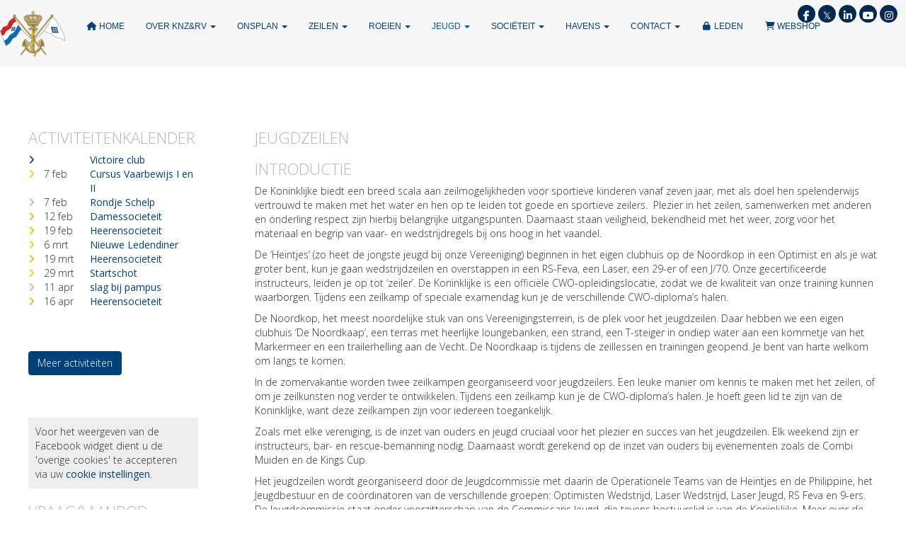

--- FILE ---
content_type: text/html; charset=UTF-8
request_url: https://knzrv-site.e-captain.nl/jeugdzeilen
body_size: 12772
content:
<!DOCTYPE html>
<html>
<head>
<meta http-equiv="X-UA-Compatible" content="IE=edge" />
<meta charset="UTF-8">
<meta name="viewport" content="width=device-width, initial-scale=1">
<meta property="og:title" content="Jeugdzeilen - KNZ&amp;RV" />
 
<meta property="og:url" content="https://knzrv-site.e-captain.nl/jeugdzeilen" />
<meta property="og:image" content="https://knzrv-site.e-captain.nl/images/zeilkamp-2022-2-medium.jpg" />
<meta property="og:image:type" content="image/jpeg" />
<meta property="og:image:width" content="400" />
<meta property="og:image:height" content="300" />
<meta property="og:image:secure_url" content="https://knzrv-site.e-captain.nl/images/zeilkamp-2022-2-medium.jpg" />
<title>Jeugdzeilen - KNZ&amp;RV</title>
<link rel="shortcut icon" type="image/x-icon" href="https://knzrv-site.e-captain.nl/images/favicon.ico">
<link rel="apple-touch-icon" href="https://knzrv-site.e-captain.nl/images/favicon.ico">

	<link type="text/css" media="screen" rel="stylesheet" href="/inc/jquery/ui/jquery-ui.css">
<link href="/inc/bootstrap/3.3.7/css/bootstrap.min.css" rel="stylesheet" media="all">
	<link href="/inc/css/camera.css" rel="stylesheet">
	<link rel="stylesheet" type="text/css" href="/cms/page229_0.css">
<link href="/inc/fontawesome/css/v4-shims.css" rel="stylesheet">
<link href="/inc/fontawesome/css/all.min.css" rel="stylesheet">
<link type="text/css" media="screen" rel="stylesheet" href="/inc/bootstrap-datepicker/css/bootstrap-datepicker3.css">
<link type="text/css" media="screen" rel="stylesheet" href="/inc/bootstrap/css/awesome-bootstrap-checkbox.css">

	<link rel="stylesheet" href="/inc/bootstrap/css/bootstrap-submenu.css">
	<!-- Latest compiled and minified JavaScript -->
<script type="text/javascript" src="/inc/jquery/jquery-1.11.3.min.js"></script>
<script type="text/javascript" src="/inc/jquery/ui/jquery-ui.min.js"></script>
<script type="text/javascript" src="/inc/jquery/ui/jquery.ui.touch-punch.min.js"></script>
<script src="/inc/bootstrap/3.3.7/js/bootstrap.min.js"></script>
<!--[if lt IE 9]>
<script type="text/javascript" src="/inc/js/cms2/respond.min.js"></script>
<![endif]-->

<SCRIPT type="text/javascript" src="/inc/js/showdialog.js?1601017454"></SCRIPT>
<SCRIPT type="text/javascript" src="/inc/js/cms2hover.js?1492515551"></SCRIPT>
<SCRIPT type="text/javascript" src="/inc/js/widgets/ajaxoverlay.js?1492515548"></SCRIPT>
<SCRIPT type="text/javascript" src="/inc/js/widgets/refreshwidget.js?1609234487"></SCRIPT>
<SCRIPT type="text/javascript" src="/inc/js/widgets/actoverview.js?1579082213"></SCRIPT>
<SCRIPT type="text/javascript" src="/inc/js/cms2/tooltip.js?1570518889"></SCRIPT>
<SCRIPT type="text/javascript" src="/inc/js/widgets/twitter.js?1704198399"></SCRIPT>
<SCRIPT type="text/javascript" src="/inc/js/cms2/camera.js?1728476015"></SCRIPT>
<SCRIPT type="text/javascript" src="/inc/js/cms2/jquery.mobile.customized.min.js?1492515548"></SCRIPT>
<SCRIPT type="text/javascript" src="/inc/js/protectemail.js?1499778308"></SCRIPT>
<SCRIPT type="text/javascript" src="/inc/js/cms2menu.js?1568361763"></SCRIPT>
<SCRIPT type="text/javascript" src="/inc/js/cms2/scrolling.js?1492515548"></SCRIPT>


	<script type="text/javascript" src="/inc/bootstrap/js/bootstrap-submenu.min.js"></script>
        <script type="text/javascript" src="/inc/bootstrap/js/bootstrap-hover-dropdown.min.js"></script>

					<script>
						function consentGranted() {}
						function consentDenied() {}
					</script>
					

</head>
<body>
<nav class="navbar navbar-default navbar-fixed-top" id="navMenu1">
				<div class="container-fluid" style="background-color: transparent;"><div class="navbar-header"><button type="button" class="navbar-toggle collapsed" data-toggle="collapse" data-target="#colMenu1">
		<span class="sr-only">Toggle navigation</span>
		<span class="icon-bar"></span>
		<span class="icon-bar"></span>
		<span class="icon-bar"></span>
		</button><a class="navbar-brand" style="height: auto;" href="//knzrv-site.e-captain.nl">  
        				
	
		            
	        
        
	                
                            <div  style="text-align: left; display: inline-block;">
                            <img  src="/images/emblem-small-2.png" alt="Logo" style="max-width: 92px; max-height: 65px;  width: 100%; height: 100%;">
            
        
            </div>
            </a></div>
<div class="collapse navbar-collapse" id="colMenu1"><ul class="nav navbar-nav navbar-left"><li><a href="/homepage"><i class="fa fa-fw fa-home"></i> Home</a></li><li class="dropdown"><a  class="dropdown-toggle" style="cursor: pointer;" data-toggle="dropdown" data-hover="dropdown" data-close-others="false">Over KNZ&RV <span class="caret"></span></a><ul class="dropdown-menu dropdown-menu-left" role="menu"><li class="dropdown-submenu"><a  style="cursor: pointer;" data-toggle="dropdown" data-hover="dropdown" data-close-others="false">Vereeniging</a><ul class="dropdown-menu dropdown-menu-left" role="menu"><li><a href="/de-koninklijke">De Koninklijke</a></li><li class="divider"></li><li><a href="/bij-vlagen">Bij Vlagen</a></li><li class="divider"></li><li><a href="/clubkampioenen">Clubkampioenschappen</a></li><li class="divider"></li><li><a href="/eregalerij">Ereleden, erevoorzitters en beschermheren/vrouwen</a></li><li class="divider"></li><li><a href="/jaarprijzen3">Erepenningen en Jaarprijzen</a></li><li class="divider"></li><li><a href="/geschiedenis-knz-rv">Geschiedenis</a></li><li class="divider"></li><li><a href="/vlag-etiquette">Vlaggen, Vlagvoering en Vlag-etiquette</a></li></ul></li><li class="divider"></li><li class="dropdown-submenu"><a  style="cursor: pointer;" data-toggle="dropdown" data-hover="dropdown" data-close-others="false">Bestuur en Commissies</a><ul class="dropdown-menu dropdown-menu-left" role="menu"><li><a href="/bestuur">Bestuur KNZ&RV</a></li><li class="divider"></li><li class="dropdown-submenu"><a  style="cursor: pointer;" data-toggle="dropdown" data-hover="dropdown" data-close-others="false">Commissies</a><ul class="dropdown-menu dropdown-menu-left" role="menu"><li><a href="/commissie-zeilen">Commissie Zeilen</a></li><li class="divider"></li><li><a href="/commissie-roeien">Commissie Roeien</a></li><li class="divider"></li><li><a href="/commissie-jeugd">Commissie Jeugd</a></li><li class="divider"></li><li><a href="/commissie-communicatie">Commissie Communicatie</a></li><li class="divider"></li><li><a href="/commissie-hgt">Commissie HGT</a></li><li class="divider"></li><li><a href="/commissie-wal">Commissie Wal & Sociëteit</a></li><li class="divider"></li></ul></li></ul></li><li class="divider"></li><li><a href="/consuls-en-reciprociteit">Consuls en Reciprociteit</a></li><li class="divider"></li><li class="dropdown-submenu"><a  style="cursor: pointer;" data-toggle="dropdown" data-hover="dropdown" data-close-others="false">Sociale Veiligheid / Veilig Sporten</a><ul class="dropdown-menu dropdown-menu-left" role="menu"><li><a href="/belang">Visie</a></li><li class="divider"></li><li><a href="/gedragscode-bonden">Gedragscodes Bonden</a></li><li class="divider"></li><li><a href="/knz-rv-omgangsregels">KNZ&RV Omgangsregels</a></li><li class="divider"></li><li><a href="/vcp">VCP</a></li></ul></li><li class="divider"></li><li class="dropdown-submenu"><a  style="cursor: pointer;" data-toggle="dropdown" data-hover="dropdown" data-close-others="false">Lidmaatschap</a><ul class="dropdown-menu dropdown-menu-left" role="menu"><li><a href="/algemene-informatie-lidmaatschap">Algemene informatie lidmaatschap</a></li><li class="divider"></li><li><a href="/aanvraagformulieren-lidmaatschap">Aanvraagformulieren lidmaatschap</a></li><li class="divider"></li><li><a href="/contributie-en-bijdragen">Contributies en Bijdragen</a></li><li class="divider"></li><li><a href="/opzeggen-wijzigen-lidmaatschap">Opzeggen/wijzigen lidmaatschap</a></li></ul></li><li class="divider"></li><li><a href="/vereenigingsartikelen">Vereenigingsartikelen</a></li><li class="divider"></li></ul></li><li class="dropdown"><a  class="dropdown-toggle" style="cursor: pointer;" data-toggle="dropdown" data-hover="dropdown" data-close-others="false">ONSPLAN <span class="caret"></span></a><ul class="dropdown-menu dropdown-menu-left" role="menu"><li><a href="/het-plan"><i class="fa fa-fw fa-film"></i> ONSPLAN - De film</a></li><li class="divider"></li><li><a href="/onsplan-het-plan"><i class="fa fa-fw fa-wrench"></i> ONSPLAN - De herinrichting</a></li><li class="divider"></li><li><a href="/onsplan-financien"><i class="fa fa-fw fa-eur"></i> ONS PLAN - Financiën</a></li><li class="divider"></li><li><a href="/schenkingsovereenkomsten-onsplan"><i class="fa fa-fw fa-pencil-square-o"></i> ONSPLAN - Schenkingsovereenkomsten</a></li><li class="divider"></li><li><a href="/onsplan-tijdspad-uitvoering"><i class="fa fa-fw fa-clock-o"></i> ONS PLAN - Tijdspad uitvoering</a></li><li class="divider"></li><li><a href="/onsplan-piekenpijk"><i class="fa fa-fw fa-thermometer-half"></i> ONSPLAN - PIEKENPIJP</a></li></ul></li><li class="dropdown"><a  class="dropdown-toggle" style="cursor: pointer;" data-toggle="dropdown" data-hover="dropdown" data-close-others="false">Zeilen <span class="caret"></span></a><ul class="dropdown-menu dropdown-menu-left" role="menu"><li class="dropdown-submenu"><a  style="cursor: pointer;" data-toggle="dropdown" data-hover="dropdown" data-close-others="false">Algemeen</a><ul class="dropdown-menu dropdown-menu-left" role="menu"><li><a href="/zeilen-bij-de-koninklijke">Zeilen bij de Koninklijke</a></li><li class="divider"></li><li><a href="/technische-informatie-zeilen">Technische informatie</a></li></ul></li><li class="divider"></li><li><a href="/vrijwilligers">Vrijwilligers</a></li><li class="divider"></li><li><a href="/bootreserverenzeilen">Boot reserveren</a></li><li class="divider"></li><li><a href="/kalender-zeilen">Kalender Zeilen</a></li><li class="divider"></li><li class="dropdown-submenu"><a  style="cursor: pointer;" data-toggle="dropdown" data-hover="dropdown" data-close-others="false">Wedstrijdzeilen</a><ul class="dropdown-menu dropdown-menu-left" role="menu"><li><a href="/zeilwedstrijdcommissie">Zeilwedstrijdcommissie</a></li><li class="divider"></li><li><a href="/eredivisie">Eredivisie Zeilen</a></li><li class="divider"></li><li><a href="/markervuur">Markervuur Race</a></li><li class="divider"></li><li><a href="/rond-en-platbodem-nk">Rond- en Platbodem NK</a></li><li class="divider"></li><li><a href="/zuiderzee-regatta">Zuiderzee Regatta</a></li></ul></li><li class="divider"></li><li class="dropdown-submenu"><a  style="cursor: pointer;" data-toggle="dropdown" data-hover="dropdown" data-close-others="false">Draak zeilen</a><ul class="dropdown-menu dropdown-menu-left" role="menu"><li><a href="/draak-zeilen-algemeen">Draak zeilen algemeen</a></li><li class="divider"></li><li><a href="/dry-sailing-plekken">Dry-sailing plekken</a></li><li class="divider"></li><li><a href="/draken-training">Draken training</a></li></ul></li><li class="divider"></li><li class="dropdown-submenu"><a  style="cursor: pointer;" data-toggle="dropdown" data-hover="dropdown" data-close-others="false">J/70 zeilen</a><ul class="dropdown-menu dropdown-menu-left" role="menu"><li><a href="/j70-zeilen-algemeen">J/70 zeilen algemeen</a></li><li class="divider"></li><li><a href="/j70-clubboten-reserveren">J/70 Clubboten & reserveren</a></li><li class="divider"></li><li><a href="/j70-training">J/70 training</a></li></ul></li><li class="divider"></li><li class="dropdown-submenu"><a  style="cursor: pointer;" data-toggle="dropdown" data-hover="dropdown" data-close-others="false"> Laser (Foiling) zeilen</a><ul class="dropdown-menu dropdown-menu-left" role="menu"><li><a href="/laser-zeilen-algemeen">Laser zeilen algemeen</a></li><li class="divider"></li><li><a href="/laser-clubboten-reserveren">Laser clubboten & reserveren</a></li><li class="divider"></li><li><a href="/laser-foiling">Laser foiling</a></li><li class="divider"></li><li><a href="/laser-training">Laser training</a></li></ul></li><li class="divider"></li><li><a href="/toerzeilen">Toerzeilen</a></li><li class="divider"></li><li><a href="/zeezeilen">Zeezeilen</a></li></ul></li><li class="dropdown"><a  class="dropdown-toggle" style="cursor: pointer;" data-toggle="dropdown" data-hover="dropdown" data-close-others="false">Roeien <span class="caret"></span></a><ul class="dropdown-menu dropdown-menu-left" role="menu"><li class="dropdown-submenu"><a  style="cursor: pointer;" data-toggle="dropdown" data-hover="dropdown" data-close-others="false">Algemene informatie</a><ul class="dropdown-menu dropdown-menu-left" role="menu"><li><a href="/roeienbij-de-knzrv">Roeien bij de KNZ&RV</a></li><li class="divider"></li><li><a href="/aanmelden-roeien">Aanmelden & Lidmaatschap</a></li><li class="divider"></li><li><a href="/clubtenueroeiers">Clubtenue roeiers</a></li><li class="divider"></li><li><a href="/informatie-roeiboot-reserveren">Informatie Boot reserveren</a></li><li class="divider"></li><li><a href="/roeiintructeurs-vrijwilligers">Instructeurs & vrijwilligers</a></li><li class="divider"></li><li><a href="/opleidingen-roeien">Opleidingen</a></li><li class="divider"></li><li><a href="/reglement-van-orde">Reglement van Orde</a></li><li class="divider"></li><li><a href="/veiligheid-roeien">Veiligheid</a></li><li class="divider"></li><li><a href="/roeivloot">Vloot</a></li></ul></li><li class="divider"></li><li><a href="/bootreserverenroeien">Boot Reserveren</a></li><li class="divider"></li><li><a href="/kalender-roeien">Kalender roeien</a></li><li class="divider"></li><li><a href="/trainingstijdenroeien">Trainingstijden</a></li><li class="divider"></li><li class="dropdown-submenu"><a  style="cursor: pointer;" data-toggle="dropdown" data-hover="dropdown" data-close-others="false">Wedstrijdroeien</a><ul class="dropdown-menu dropdown-menu-left" role="menu"><li><a href="/koninklijke-holland-beker">Koninklijke - Holland Beker</a></li><li class="divider"></li><li class="dropdown-submenu"><a  style="cursor: pointer;" data-toggle="dropdown" data-hover="dropdown" data-close-others="false">KNRB Coastal Klassement</a><ul class="dropdown-menu dropdown-menu-left" role="menu"><li><a href="/royal-pampus-cup-regatta-2025">Royal Pampus Cup - Coastal Regatta 2025</a></li><li class="divider"></li><li><a href="/baan-rpc">Baan</a></li><li class="divider"></li><li><a href="/programma-rpc">Programma</a></li><li class="divider"></li><li><a href="/heatindeling-rpc">Heatindeling</a></li></ul></li><li class="divider"></li><li><a href="/bosbaan-mix-pilot-gig-regatta">Bosbaan Mixed Pilot Gig Regatta</a></li><li class="divider"></li><li><a href="/slag-bij-pampus">Slag bij Pampus - Pilot Gig</a></li><li class="divider"></li><li><a href="/koninklijke-ergo-challenge">Koninklijke Ergo Challenge</a></li><li class="divider"></li><li><a href="/onderlinge-roeiwedstrijden">Koninklijke onderlinge roeiwedstrijden</a></li><li class="divider"></li><li><a href="/overige-roeiwedstrijden">Overige roeiwedstrijden</a></li></ul></li><li class="divider"></li><li><a href="/coastal-rowing">Coastal Rowing</a></li><li class="divider"></li><li><a href="/gig-roeien">Gig Roeien</a></li><li class="divider"></li><li><a href="/indoor-roeien">Indoor Roeien</a></li><li class="divider"></li><li><a href="/rolbank-roeien">Rolbank Roeien</a></li><li class="divider"></li><li><a href="/toerroeien">Toerroeien</a></li></ul></li><li class="dropdown"><a  class="dropdown-toggle" style="cursor: pointer;" data-toggle="dropdown" data-hover="dropdown" data-close-others="false">Jeugd <span class="caret"></span></a><ul class="dropdown-menu dropdown-menu-left" role="menu"><li><a href="/jeugdzeilen">Jeugdzeilen programma en inschrijven 2025</a></li><li class="divider"></li><li><a href="/bootreserverenjeugd">Boot reserveren</a></li><li class="divider"></li><li><a href="/kalender-jeugdzeilen">Kalender jeugdzeilen</a></li><li class="divider"></li><li class="dropdown-submenu"><a  style="cursor: pointer;" data-toggle="dropdown" data-hover="dropdown" data-close-others="false">Lidmaatschap en deelname jeugdzeilen </a><ul class="dropdown-menu dropdown-menu-left" role="menu"><li><a href="/aanmelden-jeugdzeilen">Aanmelden Jeugdzeilen</a></li><li class="divider"></li><li><a href="/opzeggen-jeugdzeilen">Opzeggen / wijzigen Jeugdzeilen</a></li></ul></li><li class="divider"></li><li class="dropdown-submenu"><a  style="cursor: pointer;" data-toggle="dropdown" data-hover="dropdown" data-close-others="false">Leren Zeilen</a><ul class="dropdown-menu dropdown-menu-left" role="menu"><li><a href="/cwo">CWO-opleidingslocatie</a></li><li class="divider"></li><li><a href="/onze-vloot">Onze Vloot</a></li><li class="divider"></li><li><a href="/jouw-boot">Jouw boot</a></li><li class="divider"></li><li><a href="/trainingen">Trainingen</a></li><li class="divider"></li><li><a href="/veiligheid">Veiligheid</a></li></ul></li><li class="divider"></li><li class="dropdown-submenu"><a  style="cursor: pointer;" data-toggle="dropdown" data-hover="dropdown" data-close-others="false">Wedstrijdzeilen</a><ul class="dropdown-menu dropdown-menu-left" role="menu"><li><a href="/starten-met-wedstrijdzeilen">Starten met wedstrijdzeilen</a></li><li class="divider"></li><li><a href="/wedstrijdgroepen-jeugdzeilen">Wedstrijdgroepen Jeugdzeilen</a></li><li class="divider"></li><li><a href="/team-knz-rv">Kleding Team KNZ&RV</a></li><li class="divider"></li><li class="dropdown-submenu"><a  style="cursor: pointer;" data-toggle="dropdown" data-hover="dropdown" data-close-others="false">Onze wedstrijden</a><ul class="dropdown-menu dropdown-menu-left" role="menu"><li><a href="/onze-wedstrijden">Algemene informatie</a></li><li class="divider"></li><li><a href="/combialgemene-informatie">Combi Muiden</a></li><li class="divider"></li><li><a href="/kingscup">Kings Cup</a></li></ul></li></ul></li><li class="divider"></li><li class="dropdown-submenu"><a  style="cursor: pointer;" data-toggle="dropdown" data-hover="dropdown" data-close-others="false">Philippine</a><ul class="dropdown-menu dropdown-menu-left" role="menu"><li><a href="/over-depi">Over de Philippine</a></li><li class="divider"></li><li><a href="/de-tochten">De tochten</a></li><li class="divider"></li><li><a href="/informatie-en-voorwaarden">Informatie en voorwaarden</a></li><li class="divider"></li><li><a href="/contactpi">Contact</a></li></ul></li><li class="divider"></li><li><a href="/zeilkampen">Zeilkampen</a></li></ul></li><li class="dropdown"><a  class="dropdown-toggle" style="cursor: pointer;" data-toggle="dropdown" data-hover="dropdown" data-close-others="false">Sociëteit <span class="caret"></span></a><ul class="dropdown-menu dropdown-menu-left" role="menu"><li><a href="/societeit">Sociëteit</a></li><li class="divider"></li><li><a href="/openingstijden">Openingstijden</a></li><li class="divider"></li><li><a href="/menu">Menu</a></li><li class="divider"></li><li><a href="/kalender-societeit">Kalender Sociëteit</a></li><li class="divider"></li><li><a href="/beslotenpartijen">Besloten partijen</a></li><li class="divider"></li><li><a href="/wal">Walactiviteiten</a></li><li class="divider"></li><li><a href="/vacatures">Vacatures </a></li></ul></li><li class="dropdown"><a  class="dropdown-toggle" style="cursor: pointer;" data-toggle="dropdown" data-hover="dropdown" data-close-others="false">Havens <span class="caret"></span></a><ul class="dropdown-menu dropdown-menu-left" role="menu"><li><a href="/algemene-informatie-havens">Algemeen</a></li><li class="divider"></li><li><a href="/bootreserverenrib">Boot Reserveren</a></li><li class="divider"></li><li class="dropdown-submenu"><a  style="cursor: pointer;" data-toggle="dropdown" data-hover="dropdown" data-close-others="false">Muiden</a><ul class="dropdown-menu dropdown-menu-left" role="menu"><li><a href="/passanten-muiden">Passanten</a></li><li class="divider"></li><li><a href="/faciliteiten-muiden">Faciliteiten</a></li><li class="divider"></li><li><a href="/omgeving-muiden">Omgeving</a></li><li class="divider"></li><li><a href="/ligplaatsen-muiden">Ligplaatsen</a></li><li class="divider"></li><li><a href="/muidenhaven-contact">Contact</a></li></ul></li><li class="divider"></li><li class="dropdown-submenu"><a  style="cursor: pointer;" data-toggle="dropdown" data-hover="dropdown" data-close-others="false">Buyshaven</a><ul class="dropdown-menu dropdown-menu-left" role="menu"><li><a href="/passanten-buyshaven">Passanten</a></li><li class="divider"></li><li><a href="/faciliteiten-buyshaven">Faciliteiten</a></li><li class="divider"></li><li><a href="/omgeving-buyshaven">Omgeving</a></li><li class="divider"></li><li><a href="/ligplaatsen-buyshaven">Ligplaatsen</a></li><li class="divider"></li><li><a href="/kalender-buyshaven">Kalender Buyshaven </a></li><li class="divider"></li><li><a href="/buyshaven-contact">Contact</a></li></ul></li><li class="divider"></li><li><a href="/ribs">RIB</a></li></ul></li><li class="dropdown"><a  class="dropdown-toggle" style="cursor: pointer;" data-toggle="dropdown" data-hover="dropdown" data-close-others="false">Contact <span class="caret"></span></a><ul class="dropdown-menu dropdown-menu-left" role="menu"><li><a href="/knzrv-contact">KNZ&RV</a></li><li class="divider"></li><li><a href="/muidenhaven-contact">Vereniging Muidenhaven</a></li><li class="divider"></li><li><a href="/buyshaven-contact">Vereniging Buyshaven</a></li></ul></li><li><a href="/mijn-captain/home"><i class="fa fa-fw fa-lock"></i> Leden</a></li><li><a href="/shop"><i class="fa fa-fw fa-shopping-cart"></i> Webshop</a></li></ul></div>	</div>
		</nav><header id='sect2071'><div class="container-fluid outercontainer">
<div class="row" id="row2071"><div class="col-xs-12 col-sm-8 col-md-8" id="col2076"></div><div class="col-xs-12 col-sm-1 col-md-1" id="col2077"></div><div class="col-xs-12 col-sm-3 col-md-3" id="col2078"><div id='c2087'><div id='w43470'><a href='https://www.facebook.com/KNZRV/' target='_blank' title='Facebook'><div class='wgSM fb img-circle'><i class='fa fa-facebook'></i></div></a><a href='https://twitter.com/knzrv' target='_blank' title='Twitter'><div class='wgSM tw img-circle'><i class='fa'>&#120143;</i></div></a><a href='http://linkedin.com/company/knz-rv-rnyc' target='_blank' title='LinkedIn'><div class='wgSM li img-circle'><i class='fa fa-linkedin'></i></div></a><a href='https://www.youtube.com/channel/UCgpBbV0NtMa9dX2PVwlmvcw' target='_blank' title='Youtube'><div class='wgSM yt img-circle'><i class='fa fa-youtube-play'></i></div></a><a href='https://www.instagram.com/knzrv1847/' target='_blank' title='Instagram'><div class='wgSM ig img-circle'><i class='fa fa-instagram'></i></div></a></div></div></div></div>
</div>
</header>
<div id='sect1108'><div class="container-fluid outercontainer">
<div class="row" id="row1108"><div class="col-xs-12 col-sm-12 col-md-12" id="col1109" style='padding-left:0px;padding-top:0px;padding-right:0px;'><div id='c2084'> <script>$(window).scroll(function() {
 if ($(this).scrollTop() > 200) {
  //$('#sect5').fadeOut();
  $('.navbar-default').addClass('shrink');

 } else {
 //$('#sect5').fadeIn();
$('.navbar-default').removeClass('shrink');
}
}); 

$(document).ready(function() {
 //$('.navbar-header').hide();

});</script></div><div id='c2085'></div></div></div>
</div>
</div>
<div id='sect2195'><div class="container outercontainer">
<div class="row" id="row2195"><div class="col-xs-12 col-sm-12 col-md-12" id="col2196"><div id='c2197'><script>

$(document).ready(function() {
if(window.matchMedia("(max-width: 767px)").matches){
$("#col858").hide();
}
});</script></div></div></div>
</div>
</div>
<div id='sect2108'><div class="container outercontainer">
<div class="row" id="row2108"><div class="col-xs-12 col-sm-12 col-md-12" id="col2109"><div id='c2107'><p>&nbsp;</p>
<p>&nbsp;</p>
<p>&nbsp;</p></div></div></div>
</div>
</div>
<div id='sect857'><div class="container outercontainer">
<div class="row" id="row857"><div class="col-xs-12 col-sm-3 col-md-3" id="col858" style='padding-left:40px;padding-top:20px;padding-right:40px;'><div id='c2091'>

<div id="widgetContainerw43460" class="widgetContainer" data-widgetid="w43460" style="position: relative; clear: both;">
    <h2 class="act_title_w43460">Activiteitenkalender</h2>
    
	    
        			                
            <div class="row">
                <div class="col-xs-1" style="white-space: nowrap"><span class="fa fa-angle-right act-type-8" title="Partijen Sociëteit"></span></div>
                    
                    <div class="col-xs-3">
                                                                                    
                                                                        </div>
            
                                            <div class="col-xs-8">
                                        
                    <a href="/activiteiten/3051/victoire-club"
                                            >
                                                    Victoire club
                                            </a>

                </div>
            </div>
            
        			                
            <div class="row">
                <div class="col-xs-1" style="white-space: nowrap"><span class="fa fa-angle-right act-type-7" title="Vereeniging"></span></div>
                    
                    <div class="col-xs-3">
                                                                                    7 feb
                                                                        </div>
            
                                            <div class="col-xs-8">
                                        
                    <a href="/activiteiten/3161/cursus-vaarbewijs-i-en-ii"
                                            >
                                                    Cursus Vaarbewijs I en II
                                            </a>

                </div>
            </div>
            
        			                
            <div class="row">
                <div class="col-xs-1" style="white-space: nowrap"><span class="fa fa-angle-right act-type-14" title="Roeiwedstrijden"></span></div>
                    
                    <div class="col-xs-3">
                                                                                    7 feb
                                                                        </div>
            
                                            <div class="col-xs-8">
                                        
                    <a href="/activiteiten/3154/rondje-schelp"
                                            >
                                                    Rondje Schelp
                                            </a>

                </div>
            </div>
            
        			                
            <div class="row">
                <div class="col-xs-1" style="white-space: nowrap"><span class="fa fa-angle-right act-type-3" title="Wal"></span></div>
                    
                    <div class="col-xs-3">
                                                                                    12 feb
                                                                        </div>
            
                                            <div class="col-xs-8">
                                        
                    <a href="/activiteiten/3163/damessocieteit"
                                            >
                                                    Damessocieteit
                                            </a>

                </div>
            </div>
            
        			                
            <div class="row">
                <div class="col-xs-1" style="white-space: nowrap"><span class="fa fa-angle-right act-type-3" title="Wal"></span></div>
                    
                    <div class="col-xs-3">
                                                                                    19 feb
                                                                        </div>
            
                                            <div class="col-xs-8">
                                        
                    <a href="/activiteiten/3128/heerensocieteit"
                                            >
                                                    Heerensocieteit
                                            </a>

                </div>
            </div>
            
        			                
            <div class="row">
                <div class="col-xs-1" style="white-space: nowrap"><span class="fa fa-angle-right act-type-7" title="Vereeniging"></span></div>
                    
                    <div class="col-xs-3">
                                                                                    6 mrt
                                                                        </div>
            
                                            <div class="col-xs-8">
                                        
                    <a href="/activiteiten/3088/nieuwe-ledendiner"
                                            >
                                                    Nieuwe Ledendiner
                                            </a>

                </div>
            </div>
            
        			                
            <div class="row">
                <div class="col-xs-1" style="white-space: nowrap"><span class="fa fa-angle-right act-type-3" title="Wal"></span></div>
                    
                    <div class="col-xs-3">
                                                                                    19 mrt
                                                                        </div>
            
                                            <div class="col-xs-8">
                                        
                    <a href="/activiteiten/3129/heerensocieteit"
                                            >
                                                    Heerensocieteit
                                            </a>

                </div>
            </div>
            
        			                
            <div class="row">
                <div class="col-xs-1" style="white-space: nowrap"><span class="fa fa-angle-right act-type-7" title="Vereeniging"></span></div>
                    
                    <div class="col-xs-3">
                                                                                    29 mrt
                                                                        </div>
            
                                            <div class="col-xs-8">
                                        
                    <a href="/activiteiten/3087/startschot"
                                            >
                                                    Startschot
                                            </a>

                </div>
            </div>
            
        			                
            <div class="row">
                <div class="col-xs-1" style="white-space: nowrap"><span class="fa fa-angle-right act-type-14" title="Roeiwedstrijden"></span></div>
                    
                    <div class="col-xs-3">
                                                                                    11 apr
                                                                        </div>
            
                                            <div class="col-xs-8">
                                        
                    <a href="/activiteiten/3109/slag-bij-pampus"
                                            >
                                                    slag bij pampus
                                            </a>

                </div>
            </div>
            
        			                
            <div class="row">
                <div class="col-xs-1" style="white-space: nowrap"><span class="fa fa-angle-right act-type-3" title="Wal"></span></div>
                    
                    <div class="col-xs-3">
                                                                                    16 apr
                                                                        </div>
            
                                            <div class="col-xs-8">
                                        
                    <a href="/activiteiten/3130/heerensocieteit"
                                            >
                                                    Heerensocieteit
                                            </a>

                </div>
            </div>
            
    
</div>
</div><div id='c2092'>

<div id="widgetContainerw43461" class="widgetContainer" data-widgetid="w43461" style="position: relative; clear: both;">
    <div id="w43461">
        <div class="row">
            <div class="col-md-12">
                                    <p>&nbsp;</p>
<p>&nbsp;</p>

                                                                                                                            
                    <div id="btnctaclass_w43461"><a  href="/activiteiten"  role="button" id="btncta_w43461" class="btn btn-default "  style=""  >Meer activiteiten</a></div>
                    
                            </div>
        </div>
    </div>
</div>
</div><div id='c2094'><p>&nbsp;</p>
<p>&nbsp;</p></div><div id='c2095'>

<div id="widgetContainer" class="widgetContainer" data-widgetid="" style="position: relative; clear: both;">
			<div style='background-color: #EEE; padding: 10px;'>Voor het weergeven van de Facebook widget dient u de 'overige cookies' te accepteren via uw <a href="/cookies">cookie instellingen</a>.</div>
	</div>
</div><div id='c2093'></div><div id='c2665'>

<div id="widgetContainerw43466" class="widgetContainer" data-widgetid="w43466" style="position: relative; clear: both;">
    <div id="w43466">
                        <h2>Vraag&amp;Aanbod</h2>
                <div class="va-items">
                    </div>
    </div>   
</div>
</div><div id='c2666'>

<div id="widgetContainerw43465" class="widgetContainer" data-widgetid="w43465" style="position: relative; clear: both;">
    <div id="w43465">
        <div class="row">
            <div class="col-md-12">
                                    

                                                                                                                            
                    <div id="btnctaclass_w43465"><a  href="/vraagaanbod"  role="button" id="btncta_w43465" class="btn btn-default "  style=""  >Alle advertenties</a></div>
                    
                            </div>
        </div>
    </div>
</div>
</div></div><div class="col-xs-12 col-sm-9 col-md-9" id="col859" style='padding-left:40px;padding-top:20px;padding-right:40px;'><div id="pagemain" class="row">
<div class='col-md-12'>
<div class="row" id="row1660"><div class="col-xs-12 col-sm-12 col-md-12" id="col1661"><div id='c1662'><h2 style=' text-align: left;'>Jeugdzeilen</h2><h2>introductie</h2>
<p>De Koninklijke biedt een breed scala aan zeilmogelijkheden voor sportieve kinderen vanaf zeven jaar, met als doel hen spelenderwijs vertrouwd te maken met het water en hen op te leiden tot goede en sportieve zeilers.&nbsp; Plezier in het zeilen, samenwerken met anderen en onderling respect zijn hierbij belangrijke uitgangspunten. Daarnaast staan veiligheid, bekendheid met het weer, zorg voor het materiaal en begrip van vaar- en wedstrijdregels bij ons hoog in het vaandel.</p>
<p>De &lsquo;Heintjes&rsquo; (zo heet de jongste jeugd bij onze Vereeniging) beginnen in het eigen clubhuis op de Noordkop in een Optimist en als je wat groter bent, kun je gaan wedstrijdzeilen en overstappen in een RS-Feva, een Laser, een 29-er of een J/70.&nbsp;Onze gecertificeerde instructeurs, leiden je op tot &lsquo;zeiler&rsquo;. De Koninklijke is een offici&euml;le CWO-opleidingslocatie, zodat we de kwaliteit van onze training kunnen waarborgen. Tijdens een zeilkamp of speciale examendag kun je de verschillende CWO-diploma&rsquo;s halen.</p>
<p>De Noordkop, het meest noordelijke stuk van ons Vereenigingsterrein, is de plek voor het jeugdzeilen. Daar hebben we een eigen clubhuis &lsquo;De Noordkaap&rsquo;, een terras met heerlijke loungebanken, een strand, een T-steiger in ondiep water aan een kommetje van het Markermeer en een trailerhelling aan de Vecht. De Noordkaap is tijdens de zeillessen en trainingen geopend. Je bent van harte welkom om langs te komen.</p>
<p><span>In de zomervakantie worden twee zeilkampen georganiseerd voor jeugdzeilers. Een leuke manier om kennis te maken met het zeilen, of om je zeilkunsten nog verder te ontwikkelen. Tijdens een zeilkamp kun je de CWO-diploma&rsquo;s halen. Je hoeft geen lid te zijn van de Koninklijke, want deze zeilkampen zijn voor iedereen toegankelijk.</span></p>
<p><span>Zoals met elke vereniging, is de inzet van ouders en jeugd cruciaal voor het plezier en succes van het jeugdzeilen. Elk weekend zijn er instructeurs, bar- en rescue-bemanning nodig. Daarnaast wordt gerekend op de inzet van ouders bij evenementen zoals de Combi Muiden en de Kings Cup.</span></p>
<p>Het jeugdzeilen wordt georganiseerd door de Jeugdcommissie met daarin de Operationele Teams van de Heintjes en de Philippine, het Jeugdbestuur en de co&ouml;rdinatoren van de verschillende groepen: Optimisten Wedstrijd, Laser Wedstrijd, Laser Jeugd, RS Feva en 9-ers. De Jeugdcommissie staat onder voorzitterschap van de Commissaris Jeugd, die tevens bestuurslid is van de Koninklijke.&nbsp;Meer over de samenstelling van de <a href="/commissie-jeugd" target="_self">Jeugdcommissie</a>.</p>
<p>&nbsp;</p></div><div id='c4844'><h2 style=' text-align: left;'>Jeugdzeilprogramma's - informatie & inschrijving 2025</h2><p>&nbsp;</p>
<p>Selecteer een van de volgende links voor programmauitleg en inschrijfformulieren:</p>
<p>&nbsp;</p>
<p style="padding-left: 40px;"></p>
<p style="padding-left: 40px;"><a href="https://www.knzrv.nl/informatie-jeugdzeilen-2024" target="_self"><i class="fa fa-minus fa-fw"></i>&nbsp;Heintjes CWO programma&nbsp;</a></p>
<p><i class="fa fa-caret-square-o-right fa-fw"></i>&nbsp;Leren zeilen op zondagochtend in Optimisten en RS Feva&rsquo;s, voor beginners, CWO I, II en III zeilers.</p>
<p>&nbsp;</p>
<p style="padding-left: 40px;"><i class="fa fa-minus fa-fw"></i> <a href="https://www.knzrv.nl/optimist-combi-programma" target="_self">Optimist Combi programma</a></p>
<p><i class="fa fa-caret-square-o-right fa-fw"></i>&nbsp;Trainen en meedoen aan wedstrijden in de serie Combi Amsterdam, voor de meer gevorderde wedstrijdzeiler.</p>
<p>&nbsp;</p>
<p style="padding-left: 40px;"><i class="fa fa-minus fa-fw"></i> <a href="https://www.knzrv.nl/optimist-selectie-programma" target="_self">Optimist selectie programma&nbsp;</a></p>
<p><i class="fa fa-caret-square-o-right fa-fw"></i>&nbsp;Trainen en meedoen aan de landelijke OCN selectie wedstrijden, voor de zeilers die het Combi programma al hebben gezeild.</p>
<p>&nbsp;</p>
<p style="padding-left: 40px;"><a href="https://www.knzrv.nl/inschrijfformulier-heintjes-ilca-programma" target="_self"><i class="fa fa-minus fa-fw"></i>&nbsp;ILCA - programma</a></p>
<p><i class="fa fa-caret-square-o-right fa-fw"></i>&nbsp;Wedstrijdgerichte trainingen in ILCA&rsquo;s.</p>
<p>&nbsp;</p>
<p style="padding-left: 40px;"><a href="https://www.knzrv.nl/zeilkampen" target="_self"><i class="fa fa-minus fa-fw"></i>&nbsp;Zomerkamp</a></p>
<p><i class="fa fa-caret-square-o-right fa-fw"></i>&nbsp;5-daags zeilkampen gedurende de zomermaanden, vallend in de schoolvakantieperiode van Noord Nederland. Beter leren zeilen waarbij plezier op en rond het water voorop staat. Tevens de mogelijkheid een volgend niveau CWO-diploma te behalen. Ook voor niet-leden. Inschrijvingen worden direct per Ideal betaald.</p></div><div id='c4848'>

<div id="widgetContainerw47757" class="widgetContainer" data-widgetid="w47757" style="position: relative; clear: both;">
    <div id="w47757">
        <hr id='divider_1'>
    </div>
</div>
</div><div id='c1665'></div><div id='c2802'></div><div id='c1663'></div><div id='c2793'></div></div></div>
<div class="row" id="row4837"><div class="col-xs-12 col-sm-4 col-md-4" id="col4840"><div id='c4842'>

<div id="widgetContainerw47750" class="widgetContainer" data-widgetid="w47750" style="position: relative; clear: both;">
    
            				
		
            
                  
        				
	
		            
	        
        
	                
        <div style="text-align: center;">         <div style="text-align: center; padding-bottom: 10px">             <div class=imagediv_w47750 style="text-align: left; display: inline-block;">
                            <img id=imagewidget_w47750 src="/images/zeilkamp-2022-2-medium.jpg" alt="zeilkamp-2022 2" style="max-width: 400px; max-height: 300px;  width: 100%; height: 100%;">
            
        
            </div>
         </div>     </div>      
		
            
</div>
</div></div><div class="col-xs-12 col-sm-4 col-md-4" id="col4839"><div id='c4843'>

<div id="widgetContainerw47749" class="widgetContainer" data-widgetid="w47749" style="position: relative; clear: both;">
    
            				
		
            
                  
        				
	
		            
	        
        
	                
        <div style="text-align: left;">         <div style="text-align: left; padding-bottom: 10px">             <div class=imagediv_w47749 style="text-align: left; display: inline-block;">
                            <img id=imagewidget_w47749 src="/images/opti-zomerkamp-medium.jpg" alt="opti-zomerkamp" style="max-width: 400px; max-height: 300px;  width: 100%; height: 100%;">
            
        
            </div>
         </div>     </div>      
		
            
</div>
</div></div><div class="col-xs-12 col-sm-4 col-md-4" id="col4838"><div id='c4841'>

<div id="widgetContainerw47748" class="widgetContainer" data-widgetid="w47748" style="position: relative; clear: both;">
    
            				
		
            
                  
        				
	
		            
	        
        
	                
        <div style="text-align: left;">         <div style="text-align: left; padding-bottom: 10px">             <div class=imagediv_w47748 style="text-align: left; display: inline-block;">
                            <img id=imagewidget_w47748 src="/images/22-kledingbeurs-002-44258411162-o-medium.jpg" alt="22-kledingbeurs-002-44258411162-o" style="max-width: 400px; max-height: 268px;  width: 100%; height: 100%;">
            
        
            </div>
         </div>     </div>      
		
            
</div>
</div></div></div>
<div class="row" id="row4835"><div class="col-xs-12 col-sm-12 col-md-12" id="col4836"><div id='c1664'><h2>lid worden</h2>
<p>De KNZ&amp;RV is een vereniging met leden. Om bij ons te kunnen zeilen moet je daarom jeugdlid worden en daarmee ben je ook meteen lid van het Watersportverbond. Voordat je lid wordt, kom je natuurlijk eerst een paar keer ervaren hoe het is om te zeilen met de wind in je haren op het ruime sop van het Markermeer of in de beschutting van de Buyshaven in Enkhuizen. Lees <a href="https://www.knzrv.nl/algemene-informatie-lidmaatschap" target="_self">hier meer</a>&nbsp;over lid worden.</p></div><div id='c4832'><div id='w47758'><h2 style=' text-align: left;'>Social Media</h2><a href='https://tendrr.co/club/knzrv' target='_blank' title='Tendrr'><div class='wgSM ot' data-hovercolor="#FFFFFF" data-hoverbgcolor="#FFA149"><i class='fa fa-anchor'></i></div></a><a href='https://www.facebook.com/KNZRV/' target='_blank' title='Facebook'><div class='wgSM fb' data-hovercolor="#FFFFFF" data-hoverbgcolor="#748FBB"><i class='fa fa-facebook'></i></div></a><a href='https://twitter.com/knzrv' target='_blank' title='Twitter'><div class='wgSM tw' data-hovercolor="#FFFFFF" data-hoverbgcolor="#5B5B5B"><i class='fa'>&#120143;</i></div></a><a href='http://linkedin.com/company/knz-rv-rnyc' target='_blank' title='LinkedIn'><div class='wgSM li' data-hovercolor="#FFFFFF" data-hoverbgcolor="#4D89AA"><i class='fa fa-linkedin'></i></div></a><a href='https://www.youtube.com/channel/UCgpBbV0NtMa9dX2PVwlmvcw' target='_blank' title='Youtube'><div class='wgSM yt' data-hovercolor="#FFFFFF" data-hoverbgcolor="#E76963"><i class='fa fa-youtube-play'></i></div></a><a href='https://www.instagram.com/knzrv1847/' target='_blank' title='Instagram'><div class='wgSM ig' data-hovercolor="#FFFFFF" data-hoverbgcolor="#94B2CC"><i class='fa fa-instagram'></i></div></a></div></div></div></div>
</div>
</div>
</div></div>
</div>
</div>
<div id='sect1302'><div class="container-fluid outercontainer">
<div class="row" id="row1302"><div class="col-xs-12 col-sm-12 col-md-12" id="col1303" style='padding-left:0px;padding-right:0px;padding-bottom:0px;'><div id='c1304'>

<div id="widgetContainerw43468" class="widgetContainer" data-widgetid="w43468" style="position: relative; clear: both;">
    
                    
                    
        
    <div style=' text-align: right;'>
        <a href="https://www.e-captain.nl/" target="_blank">
                                        
                                                    Website via e-Captain CMS
                                        
        </a>
    
    </div>
            
    </div>
</div><div id='c2088'></div></div></div>
</div>
</div>
<footer id='sect2070'><div class="container outercontainer">
<div class="row" id="row2070"><div class="col-xs-12 col-sm-2 col-md-2" id="col2075" style='padding-top:0px;padding-bottom:0px;'><div id='c854'><div id='panelw43452' class='panel panel-default'><div class='panel-body panel-body-border'><p>&nbsp;<a href="/activiteiten" target="_self"><i class="fa fa-calendar fa-fw"></i>Jaarkalender</a></p>
<p>&nbsp;<a href="/nieuws/overzicht" target="_self"><i class="fa fa-edit fa-fw"></i>Nieuws</a></p>
<p>&nbsp;<a href="/fotoboek" target="_self"><i class="fa fa-film fa-fw"></i>In beeld</a></p>
<p>&nbsp;</p>
<p>&nbsp;</p>
<p>&nbsp;</p></div></div></div><div id='c2101'><div id='w43451'><a href='https://www.facebook.com/KNZRV/' target='_blank' title='Facebook'><div class='wgSM fb img-circle'><i class='fa fa-facebook'></i></div></a><a href='https://twitter.com/knzrv' target='_blank' title='Twitter'><div class='wgSM tw img-circle'><i class='fa'>&#120143;</i></div></a><a href='http://linkedin.com/company/knz-rv-rnyc' target='_blank' title='LinkedIn'><div class='wgSM li img-circle'><i class='fa fa-linkedin'></i></div></a><a href='https://www.youtube.com/channel/UCgpBbV0NtMa9dX2PVwlmvcw' target='_blank' title='Youtube'><div class='wgSM yt img-circle'><i class='fa fa-youtube-play'></i></div></a><a href='https://www.instagram.com/knzrv1847/' target='_blank' title='Instagram'><div class='wgSM ig img-circle'><i class='fa fa-instagram'></i></div></a></div></div></div><div class="col-xs-12 col-sm-4 col-md-4" id="col2079" style='padding-top:0px;padding-bottom:0px;'><div id='c2089'>

<div id="widgetContainerw43453" class="widgetContainer" data-widgetid="w43453" style="position: relative; clear: both;">
    <div id="w43453"> 
        <div class="row">
            <div class="col-md-12">
                                                    
                                
                <div class="table-responsive">
                    <table style="width: 90%; border: 0px;" id="widgettable" class="table">
                    
                    
                                            <tr>                             <td colspan="100%">
                                <h3>Koninklijke Nederlandsche Zeil- &amp; Roeivereeniging</h3>
                            </td>
                        </tr>
                        <tr>
                            <td class="emptyrow" colspan="100%">
                                &nbsp;
                            </td>
                        </tr>
                                                                
                                                                            <tr>                                                                                                                                     <td nowrap class="tdaddress">
                                        Westzeedijk 7
                                    </td>
                                                                                            </tr>
                        
                                                    <tr>                                                                                                                                     <td nowrap class="tdaddress">
                                        1398 BB  &nbsp;  Muiden&nbsp;&nbsp;&nbsp;
                                    </td>
                                                                                            </tr>
                        
                                                    <tr>                                                                                                                                     <td nowrap class="tdaddress">
                                        Nederland
                                    </td>
                                                                                            </tr>
                        
                                                    <tr class="emptyrow">
                                <td colspan="100%">
                                    &nbsp;                                </td>
                            </tr>
                        
                                                    <tr>                                                                                                                                     <td nowrap class="tdaddress">
                                        0294-261540
                                    </td>
                                                                                            </tr>
                        
                                                    <tr>                                                                                                                                     <td nowrap class="tdaddress">
                                        0294-261434
                                    </td>
                                                                                            </tr>
                                            
                                            <tr class="emptyrow">
                            <td colspan="100%">
                                &nbsp;                            </td>
                        </tr>
                    
                                                                        <tr>                                                                                                 <td colspan="1">
                                    <a href='#' onclick="pr_email2('06l574l4j5s454i4r544h5y5h4f4e4y4j4z544v5f4');" style="unicode-bidi: bidi-override;"><span style="unicode-bidi:bidi-override; direction:rtl;" translate="no">taairaterces</span><span style="display:none" translate="no">.[antispam].</span>&#64;knzrv.nl</a>
                                </td>
                            </tr>
                                                                            <tr>                                                                                                 <td colspan="1">
                                    <a href="http://www.knzrv.nl">http://www.knzrv.nl</a>
                                </td>
                            </tr>
                                            
                    
                    
                                                                                                    </table>
                </div>
                
                            </div>
        </div>
    </div>
</div>
</div></div><div class="col-xs-12 col-sm-3 col-md-3" id="col2080" style='padding-top:0px;padding-bottom:0px;'><div id='c2090'>

<div id="widgetContainerw43454" class="widgetContainer" data-widgetid="w43454" style="position: relative; clear: both;">
    <div id="w43454">
        <div class="row">
            <div class="col-md-12">
                   
                                                    
                
                
                                                    <iframe width="100%" height="250" frameborder="0" style="border:0" src="https://www.google.com/maps/embed/v1/place?key=AIzaSyA4pzDrtLS1bd4D6KaIJVGsLUNrnmKGmyc&q=Westzeedijk+7+Muiden&zoom=15&maptype=roadmap" allowfullscreen></iframe>
                                
                            </div>
        </div>
    </div>
 </div>
</div></div><div class="col-xs-12 col-sm-3 col-md-3" id="col2081" style='padding-top:0px;padding-bottom:0px;'><div id='c852'><div id='panelw43456' class='panel panel-default'><div class='panel-heading'><h3 class='panel-title'><i class='fa fa-search'> </i> Zoeken</h3></div><div class='panel-body'>

<div id="widgetContainerw43456" class="widgetContainer" data-widgetid="w43456" style="position: relative; clear: both;">
    <div id="w43456">
        <div class="row">
            <div class="col-md-12">
                                <form name='myformw43456'  id='myformw43456'  method='POST' action='/zoeken'>
<input type='hidden' name='sender' id='sender' class='sender'>

                    <input type='hidden' name='id_page' value='229'>
                    <p></p>    
                    <div class="input-group">
                        <input type="text" class="form-control" id="searchw43456" name="search" value="" placeholder="Zoekopdracht" style="border-radius: 4px 0px 0px 4px; ">
                        <span class="input-group-btn">
                            <button type="submit" id="btnsearchw43456" name="btnsearchw43456"  class="btn btn-default " style=""  ><i class='fa fa-search'></i></button>
                        </span>
                    </div>
                </form>
            </div>
        </div>
    </div>   
</div>
</div></div></div><div id='c2086'><h3 style="text-align: center;"><i class="fa fa-apple fa-fw"></i>&nbsp;&nbsp;<i class="fa fa-android fa-fw"></i>&nbsp; KNZ&amp;RV App</h3>
<p style="text-align: center;"><span style="color: #ffffff; font-weight: bold;"><a href="https://apps.apple.com/us/app/knz-rv/id1465705932?itsct=apps_box_badge&amp;itscg=30200" style="display: inline-block; overflow: hidden; border-radius: 7px; width: 125px; height: 42px;"><img src="https://tools.applemediaservices.com/api/badges/download-on-the-app-store/black/en-us?size=125x42&amp;releaseDate=1559088000" alt="Download on the App Store" style="border-radius: 7px; width: 125px; height: 42px;" /></a><a href="https://play.google.com/store/apps/details?id=nl.knzrv.app&amp;pcampaignid=MKT-Other-global-all-co-prtnr-py-PartBadge-Mar2515-1"><img src="https://play.google.com/intl/en_us/badges/images/generic/en_badge_web_generic.png" alt="Get it on Google Play" height="60px" style="width: 164px; margin-top: -33px;" /></a></span></p>
<p style="text-align: center;"><span style="color: #ffffff; font-weight: bold;">&copy; 2019-2024 KNZ&amp;RV &nbsp;&bull; </span><span style="color: #ffffff;"><a href="/privacy-policy" target="_self" style="color: #ffffff;">&nbsp;Privacyverklaring</a></span></p></div></div></div>
</div>
</footer>
	

	<script type="text/javascript">$('.dropdown-submenu > a').submenupicker();</script>
</body>
</html>


--- FILE ---
content_type: text/css
request_url: https://knzrv-site.e-captain.nl/cms/page229_0.css
body_size: 9267
content:

@import url(https://fonts.googleapis.com/css?family=Open+Sans:300,600,regular|);

html {height:100%;}
body {margin:0; padding:0; -webkit-font-smoothing: antialiased; -moz-font-smoothing: antialiased; -o-font-smoothing: antialiased; -moz-osx-font-smoothing: grayscale;}
p { word-wrap: break-word; }
* { outline: 0 !important; }
.nopadding { padding: 0px; }
.col-lg-1, .col-lg-10, .col-lg-11, .col-lg-12, .col-lg-2, .col-lg-3, .col-lg-4, .col-lg-5, .col-lg-6, .col-lg-7, .col-lg-8, .col-lg-9,
.col-md-1, .col-md-10, .col-md-11, .col-md-12, .col-md-2, .col-md-3, .col-md-4, .col-md-5, .col-md-6, .col-md-7, .col-md-8, .col-md-9,
.col-sm-1, .col-sm-10, .col-sm-11, .col-sm-12, .col-sm-2, .col-sm-3, .col-sm-4, .col-sm-5, .col-sm-6, .col-sm-7, .col-sm-8, .col-sm-9,
.col-xs-1, .col-xs-10, .col-xs-11, .col-xs-12, .col-xs-2, .col-xs-3, .col-xs-4, .col-xs-5, .col-xs-6, .col-xs-7, .col-xs-8, .col-xs-9,
.container { padding-left: 10px; padding-right: 10px; }
.row { margin-left: -10px; margin-right: -10px; }
.equalheight { overflow: hidden; }
@media not print {
	.eqcol { margin-bottom: -99999px !important; padding-bottom: 99999px !important; }
}
@-webkit-keyframes rotate {
	from{-webkit-transform: rotate(0deg); transform: rotate(0deg);}
    to	{-webkit-transform: rotate(360deg); transform: rotate(360deg);}
}
@keyframes rotate {
	from{-webkit-transform: rotate(0deg); transform: rotate(0deg);}
    to	{-webkit-transform: rotate(360deg); transform: rotate(360deg);}
}
.alert-success, .alert-success p { color: #3C763D !important; }
.alert-danger, .alert-danger p { color: #A94442 !important; }
.alert-warning, .alert-warning p { color: #8A6D3B !important; }
.alert-info, .alert-info p { color: #31708F !important; }
.imgcontainer { position: relative;	}
.imgdesc { float: left; position: absolute; left: 0px; bottom: 0px; color: #FFF !important; width: 100%; background-color: rgba(0,0,0, 0.6); font-size: 11px !important; padding: 3px; }
.fa { font-family: FontAwesome !important; font-style: normal !important; font-weight: normal !important; }
@media print {
	.col-md-1, .col-md-2, .col-md-3, .col-md-4, .col-md-5, .col-md-6, .col-md-7, .col-md-8, .col-md-9, .col-md-10, .col-md-11, .col-md-12 { float: left; }
	.col-md-12 { width: 100%; } .col-md-11 { width: 91.66666666666666%; } .col-md-10 { width: 83.33333333333334%; } .col-md-9 { width: 75%; } .col-md-8 { width: 66.66666666666666%; } .col-md-7 { width: 58.333333333333336%; }
	.col-md-6 { width: 50%; } .col-md-5 { width: 41.66666666666667%; } .col-md-4 { width: 33.33333333333333%; } .col-md-3 { width: 25%; } .col-md-2 { width: 16.666666666666664%; } .col-md-1 { width: 8.333333333333332%; }
	.col-md-pull-12 { right: 100%; } .col-md-pull-11 { right: 91.66666666666666%; } .col-md-pull-10 { right: 83.33333333333334%; } .col-md-pull-9 { right: 75%; } .col-md-pull-8 { right: 66.66666666666666%; }
	.col-md-pull-7 { right: 58.333333333333336%; } .col-md-pull-6 { right: 50%; } .col-md-pull-5 { right: 41.66666666666667%; } .col-md-pull-4 { right: 33.33333333333333%; } .col-md-pull-3 { right: 25%; }
	.col-md-pull-2 { right: 16.666666666666664%; } .col-md-pull-1 { right: 8.333333333333332%; } .col-md-pull-0 { right: 0; }
	.col-md-push-12 { left: 100%; } .col-md-push-11 { left: 91.66666666666666%; } .col-md-push-10 { left: 83.33333333333334%; } .col-md-push-9 { left: 75%; }.col-md-push-8 { left: 66.66666666666666%; } .col-md-push-7 { left: 58.333333333333336%; }
	.col-md-push-6 { left: 50%; } .col-md-push-5 { left: 41.66666666666667%; } .col-md-push-4 { left: 33.33333333333333%; } .col-md-push-3 { left: 25%; } .col-md-push-2 { left: 16.666666666666664%; } .col-md-push-1 { left: 8.333333333333332%; }
	.col-md-push-0 { left: 0; }
	.col-md-offset-12 { margin-left: 100%; } .col-md-offset-11 { margin-left: 91.66666666666666%; } .col-md-offset-10 { margin-left: 83.33333333333334%; } .col-md-offset-9 { margin-left: 75%; } .col-md-offset-8 { margin-left: 66.66666666666666%; }
	.col-md-offset-7 { margin-left: 58.333333333333336%; } .col-md-offset-6 { margin-left: 50%; } .col-md-offset-5 { margin-left: 41.66666666666667%; } .col-md-offset-4 { margin-left: 33.33333333333333%; } .col-md-offset-3 { margin-left: 25%; }
	.col-md-offset-2 { margin-left: 16.666666666666664%; } .col-md-offset-1 { margin-left: 8.333333333333332%; } .col-md-offset-0 { margin-left: 0; }
	a[href]:after { content: ""; }
}
#cboxContent {box-sizing: border-box;}
#cboxLoadedContent{overflow:auto; -webkit-overflow-scrolling: touch;}
.table-borderless td, .table-borderless th { border: 0 !important; }
.hand { cursor: pointer; }
.caret { border-top: 4px solid; }
.imageCenterer { width: 10000px; position: absolute; left: 50%; top: 0; margin-left: -5000px; }
option { color: #555 !important; }
.datepicker th { color: #999; }
.datepicker td { color: #555555; }
.tooltip > .tooltip-inner { color: #FFF !important; font-size: 12px !important; max-width: none; white-space: nowrap;  }
.mark, mark { background-color: #ff0; } 
.container {
max-width: 1170px;
}
.ui-tooltip { background: #000; padding: 5px; border: 0; box-shadow: none; }
		.ui-tooltip-content { color: #FFF; font-size: 12px;	}p,div  {
  color: #2E2E2E;
  font-size: 14px;
  font-family: Open Sans, Helvetica; 
  font-weight: 300; 
  font-style: normal; 
  text-decoration: none; 
  text-transform: none; 
}

small { color: #AEAEAE }
h1,.h1  {
  color: #B5B5B5;
  font-size: 28px;
  font-family: Open Sans, Helvetica; 
  font-weight: 300; 
  font-style: normal; 
  text-decoration: none; 
  text-transform: uppercase; 
}

h1 small { color: #FFFFFF }
h2,.h2  {
  color: #B5B5B5;
  font-size: 22px;
  font-family: Open Sans, Helvetica; 
  font-weight: 300; 
  font-style: normal; 
  text-decoration: none; 
  text-transform: uppercase; 
}

h2 small { color: #FFFFFF }
h3,.h3  {
  color: #B5B5B5;
  font-size: 18px;
  font-family: Open Sans, Helvetica; 
  font-weight: 600; 
  font-style: normal; 
  text-decoration: none; 
  text-transform: uppercase; 
}

h3 small { color: #FFFFFF }
h4,.h4  {
  color: #B5B5B5;
  font-size: 14px;
  font-family: Open Sans, Helvetica; 
  font-weight: 300; 
  font-style: normal; 
  text-decoration: none; 
  text-transform: uppercase; 
}

h4 small { color: #FFFFFF }
a  {
  color: #00417A;
  font-family: Open Sans, Helvetica; 
  font-weight: normal; 
  font-style: normal; 
  text-decoration: none; 
  text-transform: none; 
}
a:visited  {
  color: #00417A;
  font-family: Open Sans, Helvetica; 
  font-weight: normal; 
  font-style: normal; 
  text-decoration: none; 
  text-transform: none; 
}
a:hover  {
  color: #00417A;
  font-family: Open Sans, Helvetica; 
  font-weight: normal; 
  font-style: normal; 
  text-decoration: none; 
  text-transform: none; 
}
a.btn,button.btn  {
  color: #FFFFFF;
  font-size: 14px;
  font-family: Open Sans, Helvetica; 
  font-weight: 300; 
  font-style: normal; 
  text-decoration: none; 
  text-transform: none; 
  color: #FFFFFF;
  background-color: #00417A;
  border: 1px solid #00417A;
  padding: 6px 12px;
 border-radius: 4px;
}
a.btn:focus,button.btn:focus,a.btn:active,button.btn:active,a.btn:active:hover,button.btn:active:hover,a.btn:hover,button.btn:hover,a.btn[disabled],button.btn[disabled],button.btn-default[disabled]:hover,a.btn-default[disabled]:hover {
  background-color: #003361;
  border: 1px solid #003361;
  color: #FFFFFF;
}
.mce-content-body,body {
  background-color: #FFFFFF;
  
}
 .pagination > li > a {
  color: #3D3D3D;
  font-weight: bold;
}
 .pagination > li > a > span {
  color: #3D3D3D;
  font-weight: bold;
}
 .pagination > .active > a {
  color: #FFFFFF;
  background-color: #00417A;
  border-color: #00417A;
  font-weight: bold;
}
 .progress-bar { background-color: #00417A; }

/*-------------------------------------------------------- 
Homepage - Nieuwsartikelen grijze tussenstreep
----------------------------------------------------------- */

#w1189 .newsitem {
    padding-top: 5px;
    padding-bottom: 15px !important;
}


.container-fluid {
  padding-left: 0px;
  padding-right: 0px;
  
}

.container {
 max-width: 100%;
 width: 100% !important;
}


.navbar-default.shrink {
  min-height: 100px;
  background-color: rgba(240,240,240) !important;
  box-shadow: 0px 2px 5px #afafaf;
  
}



#row1108 {
  margin-top: -50px;
}

#c2087{
 position: fixed;
 z-index:9999;
 top:5px; 
 right:10px;
}



#sect1302 p,#sect1302 div  {
  color: #FFFFFF;
  font-size: 12px;
  font-family: Arial; 
  font-weight: normal; 
  font-style: normal; 
  text-decoration: none; 
  text-transform: none; 
}

#sect1302 small { color: #FFFFFF }
#sect1302 h1,#sect1302 .h1  {
  color: #FFFFFF;
  font-size: 24px;
  font-family: Arial; 
  font-weight: bold; 
  font-style: normal; 
  text-decoration: none; 
  text-transform: none; 
}

#sect1302 h1 small { color: #FFFFFF }
#sect1302 h2,#sect1302 .h2  {
  color: #FFFFFF;
  font-size: 20px;
  font-family: Arial; 
  font-weight: bold; 
  font-style: normal; 
  text-decoration: none; 
  text-transform: none; 
}

#sect1302 h2 small { color: #FFFFFF }
#sect1302 h3,#sect1302 .h3  {
  color: #FFFFFF;
  font-size: 16px;
  font-family: Arial; 
  font-weight: bold; 
  font-style: normal; 
  text-decoration: none; 
  text-transform: none; 
}

#sect1302 h3 small { color: #FFFFFF }
#sect1302 h4,#sect1302 .h4  {
  color: #FFFFFF;
  font-size: 12px;
  font-family: Arial; 
  font-weight: normal; 
  font-style: normal; 
  text-decoration: none; 
  text-transform: none; 
}

#sect1302 h4 small { color: #FFFFFF }
#sect1302 a  {
  color: #FFFFFF;
  font-family: Arial; 
  font-weight: bold; 
  font-style: normal; 
  text-decoration: none; 
  text-transform: none; 
}
#sect1302 a:visited  {
  color: #FFFFFF;
  font-family: Arial; 
  font-weight: bold; 
  font-style: normal; 
  text-decoration: none; 
  text-transform: none; 
}
#sect1302 a:hover  {
  color: #FFFFFF;
  font-family: Arial; 
  font-weight: bold; 
  font-style: normal; 
  text-decoration: underline; 
  text-transform: none; 
}
#sect1302 a.btn,#sect1302 button.btn  {
  color: #000000;
  font-size: 12px;
  font-family: Arial; 
  font-weight: normal; 
  font-style: normal; 
  text-decoration: none; 
  text-transform: none; 
  color: #FFFFFF;
  background-color: #FFFFFF;
  border: 1px solid #FFFFFF;
  padding: 6px 12px;
 border-radius: 0px;
}
#sect1302 a.btn:focus,#sect1302 button.btn:focus,#sect1302 a.btn:active,#sect1302 button.btn:active,#sect1302 a.btn:active:hover,#sect1302 button.btn:active:hover,#sect1302 a.btn:hover,#sect1302 button.btn:hover,#sect1302 a.btn[disabled],#sect1302 button.btn[disabled],#sect1302 button.btn-default[disabled]:hover,#sect1302 a.btn-default[disabled]:hover {
  background-color: #E6E6E6;
  border: 1px solid #E6E6E6;
  color: #FFFFFF;
}
#sect1302  {
  background-color: #FFFFFF;
  
}
#sect1302  .pagination > li > a {
  color: #3D3D3D;
  font-weight: bold;
}
#sect1302  .pagination > li > a > span {
  color: #3D3D3D;
  font-weight: bold;
}
#sect1302  .pagination > .active > a {
  color: #FFFFFF;
  background-color: #FFFFFF;
  border-color: #FFFFFF;
  font-weight: bold;
}
#sect1302  .progress-bar { background-color: #FFFFFF; }
#sect1302  {
}

#sect2070 p,#sect2070 div  {
  color: #FFFFFF;
  font-size: 12px;
  font-family: Open Sans, Helvetica; 
  font-weight: 300; 
  font-style: normal; 
  text-decoration: none; 
  text-transform: none; 
}

#sect2070 small { color: #FFFFFF }
#sect2070 h1,#sect2070 .h1  {
  color: #FFFFFF;
  font-size: 24px;
  font-family: Open Sans, Helvetica; 
  font-weight: 300; 
  font-style: normal; 
  text-decoration: none; 
  text-transform: uppercase; 
}

#sect2070 h1 small { color: #FFFFFF }
#sect2070 h2,#sect2070 .h2  {
  color: #FFFFFF;
  font-size: 20px;
  font-family: Open Sans, Helvetica; 
  font-weight: 300; 
  font-style: normal; 
  text-decoration: none; 
  text-transform: uppercase; 
}

#sect2070 h2 small { color: #FFFFFF }
#sect2070 h3,#sect2070 .h3  {
  color: #FFFFFF;
  font-size: 16px;
  font-family: Open Sans, Helvetica; 
  font-weight: 300; 
  font-style: normal; 
  text-decoration: none; 
  text-transform: uppercase; 
}

#sect2070 h3 small { color: #FFFFFF }
#sect2070 h4,#sect2070 .h4  {
  color: #FFFFFF;
  font-size: 12px;
  font-family: Open Sans, Helvetica; 
  font-weight: 300; 
  font-style: normal; 
  text-decoration: none; 
  text-transform: uppercase; 
}

#sect2070 h4 small { color: #FFFFFF }
#sect2070 a  {
  color: #FFFFFF;
  font-family: Open Sans, Helvetica; 
  font-weight: normal; 
  font-style: normal; 
  text-decoration: none; 
  text-transform: none; 
}
#sect2070 a:visited  {
  color: #FFFFFF;
  font-family: Open Sans, Helvetica; 
  font-weight: normal; 
  font-style: normal; 
  text-decoration: none; 
  text-transform: none; 
}
#sect2070 a:hover  {
  color: #FFFFFF;
  font-family: Open Sans, Helvetica; 
  font-weight: normal; 
  font-style: normal; 
  text-decoration: none; 
  text-transform: none; 
}
#sect2070 a.btn,#sect2070 button.btn  {
  color: #000000;
  font-size: 12px;
  font-family: Open Sans, Helvetica; 
  font-weight: 300; 
  font-style: normal; 
  text-decoration: none; 
  text-transform: none; 
  color: #00417A;
  background-color: #00417A;
  border: 1px solid #00417A;
  padding: 6px 12px;
 border-radius: 4px;
}
#sect2070 a.btn:focus,#sect2070 button.btn:focus,#sect2070 a.btn:active,#sect2070 button.btn:active,#sect2070 a.btn:active:hover,#sect2070 button.btn:active:hover,#sect2070 a.btn:hover,#sect2070 button.btn:hover,#sect2070 a.btn[disabled],#sect2070 button.btn[disabled],#sect2070 button.btn-default[disabled]:hover,#sect2070 a.btn-default[disabled]:hover {
  background-color: #003361;
  border: 1px solid #003361;
  color: #00417A;
}
#sect2070  {
  background-color: #00417A;
  
}
#sect2070  .pagination > li > a {
  color: #3D3D3D;
  font-weight: bold;
}
#sect2070  .pagination > li > a > span {
  color: #3D3D3D;
  font-weight: bold;
}
#sect2070  .pagination > .active > a {
  color: #00417A;
  background-color: #00417A;
  border-color: #00417A;
  font-weight: bold;
}
#sect2070  .progress-bar { background-color: #00417A; }
#sect2070  {
}

#col2075 p,#col2075 div  {
  color: #FFFFFF;
  font-size: 12px;
  font-family: Open Sans, Helvetica; 
  font-weight: 300; 
  font-style: normal; 
  text-decoration: none; 
  text-transform: none; 
}

#col2075 small { color: #FFFFFF }
#col2075 h1,#col2075 .h1  {
  color: #FFFFFF;
  font-size: 24px;
  font-family: Open Sans, Helvetica; 
  font-weight: 300; 
  font-style: normal; 
  text-decoration: none; 
  text-transform: uppercase; 
}

#col2075 h1 small { color: #FFFFFF }
#col2075 h2,#col2075 .h2  {
  color: #FFFFFF;
  font-size: 20px;
  font-family: Open Sans, Helvetica; 
  font-weight: 300; 
  font-style: normal; 
  text-decoration: none; 
  text-transform: uppercase; 
}

#col2075 h2 small { color: #FFFFFF }
#col2075 h3,#col2075 .h3  {
  color: #FFFFFF;
  font-size: 16px;
  font-family: Open Sans, Helvetica; 
  font-weight: 300; 
  font-style: normal; 
  text-decoration: none; 
  text-transform: uppercase; 
}

#col2075 h3 small { color: #FFFFFF }
#col2075 h4,#col2075 .h4  {
  color: #FFFFFF;
  font-size: 12px;
  font-family: Open Sans, Helvetica; 
  font-weight: 300; 
  font-style: normal; 
  text-decoration: none; 
  text-transform: uppercase; 
}

#col2075 h4 small { color: #FFFFFF }
#col2075 a  {
  color: #FFFFFF;
  font-family: Open Sans, Helvetica; 
  font-weight: normal; 
  font-style: normal; 
  text-decoration: none; 
  text-transform: none; 
}
#col2075 a:visited  {
  color: #FFFFFF;
  font-family: Open Sans, Helvetica; 
  font-weight: normal; 
  font-style: normal; 
  text-decoration: none; 
  text-transform: none; 
}
#col2075 a:hover  {
  color: #FFFFFF;
  font-family: Open Sans, Helvetica; 
  font-weight: normal; 
  font-style: normal; 
  text-decoration: none; 
  text-transform: none; 
}
#col2075 a.btn,#col2075 button.btn  {
  color: #000000;
  font-size: 12px;
  font-family: Open Sans, Helvetica; 
  font-weight: 300; 
  font-style: normal; 
  text-decoration: none; 
  text-transform: none; 
  color: #00417A;
  background-color: #00417A;
  border: 1px solid #00417A;
  padding: 6px 12px;
 border-radius: 4px;
}
#col2075 a.btn:focus,#col2075 button.btn:focus,#col2075 a.btn:active,#col2075 button.btn:active,#col2075 a.btn:active:hover,#col2075 button.btn:active:hover,#col2075 a.btn:hover,#col2075 button.btn:hover,#col2075 a.btn[disabled],#col2075 button.btn[disabled],#col2075 button.btn-default[disabled]:hover,#col2075 a.btn-default[disabled]:hover {
  background-color: #003361;
  border: 1px solid #003361;
  color: #00417A;
}
#col2075  {
  background-color: #00417A;
  
}
#col2075  .pagination > li > a {
  color: #3D3D3D;
  font-weight: bold;
}
#col2075  .pagination > li > a > span {
  color: #3D3D3D;
  font-weight: bold;
}
#col2075  .pagination > .active > a {
  color: #00417A;
  background-color: #00417A;
  border-color: #00417A;
  font-weight: bold;
}
#col2075  .progress-bar { background-color: #00417A; }
#col2075  {
}

#col2079 p,#col2079 div  {
  color: #FFFFFF;
  font-size: 12px;
  font-family: Open Sans, Helvetica; 
  font-weight: 300; 
  font-style: normal; 
  text-decoration: none; 
  text-transform: none; 
}

#col2079 small { color: #FFFFFF }
#col2079 h1,#col2079 .h1  {
  color: #FFFFFF;
  font-size: 24px;
  font-family: Open Sans, Helvetica; 
  font-weight: 300; 
  font-style: normal; 
  text-decoration: none; 
  text-transform: uppercase; 
}

#col2079 h1 small { color: #FFFFFF }
#col2079 h2,#col2079 .h2  {
  color: #FFFFFF;
  font-size: 20px;
  font-family: Open Sans, Helvetica; 
  font-weight: 300; 
  font-style: normal; 
  text-decoration: none; 
  text-transform: uppercase; 
}

#col2079 h2 small { color: #FFFFFF }
#col2079 h3,#col2079 .h3  {
  color: #FFFFFF;
  font-size: 16px;
  font-family: Open Sans, Helvetica; 
  font-weight: 300; 
  font-style: normal; 
  text-decoration: none; 
  text-transform: uppercase; 
}

#col2079 h3 small { color: #FFFFFF }
#col2079 h4,#col2079 .h4  {
  color: #FFFFFF;
  font-size: 12px;
  font-family: Open Sans, Helvetica; 
  font-weight: 300; 
  font-style: normal; 
  text-decoration: none; 
  text-transform: uppercase; 
}

#col2079 h4 small { color: #FFFFFF }
#col2079 a  {
  color: #FFFFFF;
  font-family: Open Sans, Helvetica; 
  font-weight: normal; 
  font-style: normal; 
  text-decoration: none; 
  text-transform: none; 
}
#col2079 a:visited  {
  color: #FFFFFF;
  font-family: Open Sans, Helvetica; 
  font-weight: normal; 
  font-style: normal; 
  text-decoration: none; 
  text-transform: none; 
}
#col2079 a:hover  {
  color: #FFFFFF;
  font-family: Open Sans, Helvetica; 
  font-weight: normal; 
  font-style: normal; 
  text-decoration: none; 
  text-transform: none; 
}
#col2079 a.btn,#col2079 button.btn  {
  color: #000000;
  font-size: 12px;
  font-family: Open Sans, Helvetica; 
  font-weight: 300; 
  font-style: normal; 
  text-decoration: none; 
  text-transform: none; 
  color: #00417A;
  background-color: #00417A;
  border: 1px solid #00417A;
  padding: 6px 12px;
 border-radius: 4px;
}
#col2079 a.btn:focus,#col2079 button.btn:focus,#col2079 a.btn:active,#col2079 button.btn:active,#col2079 a.btn:active:hover,#col2079 button.btn:active:hover,#col2079 a.btn:hover,#col2079 button.btn:hover,#col2079 a.btn[disabled],#col2079 button.btn[disabled],#col2079 button.btn-default[disabled]:hover,#col2079 a.btn-default[disabled]:hover {
  background-color: #003361;
  border: 1px solid #003361;
  color: #00417A;
}
#col2079  {
  background-color: #00417A;
  
}
#col2079  .pagination > li > a {
  color: #3D3D3D;
  font-weight: bold;
}
#col2079  .pagination > li > a > span {
  color: #3D3D3D;
  font-weight: bold;
}
#col2079  .pagination > .active > a {
  color: #00417A;
  background-color: #00417A;
  border-color: #00417A;
  font-weight: bold;
}
#col2079  .progress-bar { background-color: #00417A; }
#col2079  {
}

#col2080 p,#col2080 div  {
  color: #FFFFFF;
  font-size: 12px;
  font-family: Open Sans, Helvetica; 
  font-weight: 300; 
  font-style: normal; 
  text-decoration: none; 
  text-transform: none; 
}

#col2080 small { color: #FFFFFF }
#col2080 h1,#col2080 .h1  {
  color: #FFFFFF;
  font-size: 24px;
  font-family: Open Sans, Helvetica; 
  font-weight: 300; 
  font-style: normal; 
  text-decoration: none; 
  text-transform: uppercase; 
}

#col2080 h1 small { color: #FFFFFF }
#col2080 h2,#col2080 .h2  {
  color: #FFFFFF;
  font-size: 20px;
  font-family: Open Sans, Helvetica; 
  font-weight: 300; 
  font-style: normal; 
  text-decoration: none; 
  text-transform: uppercase; 
}

#col2080 h2 small { color: #FFFFFF }
#col2080 h3,#col2080 .h3  {
  color: #FFFFFF;
  font-size: 16px;
  font-family: Open Sans, Helvetica; 
  font-weight: 300; 
  font-style: normal; 
  text-decoration: none; 
  text-transform: uppercase; 
}

#col2080 h3 small { color: #FFFFFF }
#col2080 h4,#col2080 .h4  {
  color: #FFFFFF;
  font-size: 12px;
  font-family: Open Sans, Helvetica; 
  font-weight: 300; 
  font-style: normal; 
  text-decoration: none; 
  text-transform: uppercase; 
}

#col2080 h4 small { color: #FFFFFF }
#col2080 a  {
  color: #FFFFFF;
  font-family: Open Sans, Helvetica; 
  font-weight: normal; 
  font-style: normal; 
  text-decoration: none; 
  text-transform: none; 
}
#col2080 a:visited  {
  color: #FFFFFF;
  font-family: Open Sans, Helvetica; 
  font-weight: normal; 
  font-style: normal; 
  text-decoration: none; 
  text-transform: none; 
}
#col2080 a:hover  {
  color: #FFFFFF;
  font-family: Open Sans, Helvetica; 
  font-weight: normal; 
  font-style: normal; 
  text-decoration: none; 
  text-transform: none; 
}
#col2080 a.btn,#col2080 button.btn  {
  color: #000000;
  font-size: 12px;
  font-family: Open Sans, Helvetica; 
  font-weight: 300; 
  font-style: normal; 
  text-decoration: none; 
  text-transform: none; 
  color: #00417A;
  background-color: #00417A;
  border: 1px solid #00417A;
  padding: 6px 12px;
 border-radius: 4px;
}
#col2080 a.btn:focus,#col2080 button.btn:focus,#col2080 a.btn:active,#col2080 button.btn:active,#col2080 a.btn:active:hover,#col2080 button.btn:active:hover,#col2080 a.btn:hover,#col2080 button.btn:hover,#col2080 a.btn[disabled],#col2080 button.btn[disabled],#col2080 button.btn-default[disabled]:hover,#col2080 a.btn-default[disabled]:hover {
  background-color: #003361;
  border: 1px solid #003361;
  color: #00417A;
}
#col2080  {
  background-color: #00417A;
  
}
#col2080  .pagination > li > a {
  color: #3D3D3D;
  font-weight: bold;
}
#col2080  .pagination > li > a > span {
  color: #3D3D3D;
  font-weight: bold;
}
#col2080  .pagination > .active > a {
  color: #00417A;
  background-color: #00417A;
  border-color: #00417A;
  font-weight: bold;
}
#col2080  .progress-bar { background-color: #00417A; }
#col2080  {
}

#col2081 p,#col2081 div  {
  color: #FFFFFF;
  font-size: 12px;
  font-family: Open Sans, Helvetica; 
  font-weight: 300; 
  font-style: normal; 
  text-decoration: none; 
  text-transform: none; 
}

#col2081 small { color: #FFFFFF }
#col2081 h1,#col2081 .h1  {
  color: #FFFFFF;
  font-size: 24px;
  font-family: Open Sans, Helvetica; 
  font-weight: 300; 
  font-style: normal; 
  text-decoration: none; 
  text-transform: uppercase; 
}

#col2081 h1 small { color: #FFFFFF }
#col2081 h2,#col2081 .h2  {
  color: #FFFFFF;
  font-size: 20px;
  font-family: Open Sans, Helvetica; 
  font-weight: 300; 
  font-style: normal; 
  text-decoration: none; 
  text-transform: uppercase; 
}

#col2081 h2 small { color: #FFFFFF }
#col2081 h3,#col2081 .h3  {
  color: #FFFFFF;
  font-size: 16px;
  font-family: Open Sans, Helvetica; 
  font-weight: 300; 
  font-style: normal; 
  text-decoration: none; 
  text-transform: uppercase; 
}

#col2081 h3 small { color: #FFFFFF }
#col2081 h4,#col2081 .h4  {
  color: #FFFFFF;
  font-size: 12px;
  font-family: Open Sans, Helvetica; 
  font-weight: 300; 
  font-style: normal; 
  text-decoration: none; 
  text-transform: uppercase; 
}

#col2081 h4 small { color: #FFFFFF }
#col2081 a  {
  color: #FFFFFF;
  font-family: Open Sans, Helvetica; 
  font-weight: normal; 
  font-style: normal; 
  text-decoration: none; 
  text-transform: none; 
}
#col2081 a:visited  {
  color: #FFFFFF;
  font-family: Open Sans, Helvetica; 
  font-weight: normal; 
  font-style: normal; 
  text-decoration: none; 
  text-transform: none; 
}
#col2081 a:hover  {
  color: #FFFFFF;
  font-family: Open Sans, Helvetica; 
  font-weight: normal; 
  font-style: normal; 
  text-decoration: none; 
  text-transform: none; 
}
#col2081 a.btn,#col2081 button.btn  {
  color: #000000;
  font-size: 12px;
  font-family: Open Sans, Helvetica; 
  font-weight: 300; 
  font-style: normal; 
  text-decoration: none; 
  text-transform: none; 
  color: #00417A;
  background-color: #00417A;
  border: 1px solid #00417A;
  padding: 6px 12px;
 border-radius: 4px;
}
#col2081 a.btn:focus,#col2081 button.btn:focus,#col2081 a.btn:active,#col2081 button.btn:active,#col2081 a.btn:active:hover,#col2081 button.btn:active:hover,#col2081 a.btn:hover,#col2081 button.btn:hover,#col2081 a.btn[disabled],#col2081 button.btn[disabled],#col2081 button.btn-default[disabled]:hover,#col2081 a.btn-default[disabled]:hover {
  background-color: #003361;
  border: 1px solid #003361;
  color: #00417A;
}
#col2081  {
  background-color: #00417A;
  
}
#col2081  .pagination > li > a {
  color: #3D3D3D;
  font-weight: bold;
}
#col2081  .pagination > li > a > span {
  color: #3D3D3D;
  font-weight: bold;
}
#col2081  .pagination > .active > a {
  color: #00417A;
  background-color: #00417A;
  border-color: #00417A;
  font-weight: bold;
}
#col2081  .progress-bar { background-color: #00417A; }
#col2081  {
}

#pagemain p,#pagemain div  {
  color: #2E2E2E;
  font-size: 14px;
  font-family: Open Sans, Helvetica; 
  font-weight: 300; 
  font-style: normal; 
  text-decoration: none; 
  text-transform: none; 
}

#pagemain small { color: #AEAEAE }
#pagemain h1,#pagemain .h1  {
  color: #B5B5B5;
  font-size: 28px;
  font-family: Open Sans, Helvetica; 
  font-weight: 300; 
  font-style: normal; 
  text-decoration: none; 
  text-transform: uppercase; 
}

#pagemain h1 small { color: #FFFFFF }
#pagemain h2,#pagemain .h2  {
  color: #B5B5B5;
  font-size: 22px;
  font-family: Open Sans, Helvetica; 
  font-weight: 300; 
  font-style: normal; 
  text-decoration: none; 
  text-transform: uppercase; 
}

#pagemain h2 small { color: #FFFFFF }
#pagemain h3,#pagemain .h3  {
  color: #B5B5B5;
  font-size: 18px;
  font-family: Open Sans, Helvetica; 
  font-weight: 600; 
  font-style: normal; 
  text-decoration: none; 
  text-transform: uppercase; 
}

#pagemain h3 small { color: #FFFFFF }
#pagemain h4,#pagemain .h4  {
  color: #B5B5B5;
  font-size: 14px;
  font-family: Open Sans, Helvetica; 
  font-weight: 300; 
  font-style: normal; 
  text-decoration: none; 
  text-transform: uppercase; 
}

#pagemain h4 small { color: #FFFFFF }
#pagemain a  {
  color: #00417A;
  font-family: Open Sans, Helvetica; 
  font-weight: normal; 
  font-style: normal; 
  text-decoration: none; 
  text-transform: none; 
}
#pagemain a:visited  {
  color: #00417A;
  font-family: Open Sans, Helvetica; 
  font-weight: normal; 
  font-style: normal; 
  text-decoration: none; 
  text-transform: none; 
}
#pagemain a:hover  {
  color: #00417A;
  font-family: Open Sans, Helvetica; 
  font-weight: normal; 
  font-style: normal; 
  text-decoration: none; 
  text-transform: none; 
}
#pagemain a.btn,#pagemain button.btn  {
  color: #FFFFFF;
  font-size: 14px;
  font-family: Open Sans, Helvetica; 
  font-weight: 300; 
  font-style: normal; 
  text-decoration: none; 
  text-transform: none; 
  color: #FFFFFF;
  background-color: #00417A;
  border: 1px solid #00417A;
  padding: 6px 12px;
 border-radius: 4px;
}
#pagemain a.btn:focus,#pagemain button.btn:focus,#pagemain a.btn:active,#pagemain button.btn:active,#pagemain a.btn:active:hover,#pagemain button.btn:active:hover,#pagemain a.btn:hover,#pagemain button.btn:hover,#pagemain a.btn[disabled],#pagemain button.btn[disabled],#pagemain button.btn-default[disabled]:hover,#pagemain a.btn-default[disabled]:hover {
  background-color: #003361;
  border: 1px solid #003361;
  color: #FFFFFF;
}
#pagemain  {
  background-color: #FFFFFF;
  
}
#pagemain  .pagination > li > a {
  color: #3D3D3D;
  font-weight: bold;
}
#pagemain  .pagination > li > a > span {
  color: #3D3D3D;
  font-weight: bold;
}
#pagemain  .pagination > .active > a {
  color: #FFFFFF;
  background-color: #00417A;
  border-color: #00417A;
  font-weight: bold;
}
#pagemain  .progress-bar { background-color: #00417A; }
#pagemain  {
}

/*-------------------------------------------------------- 
Homepage - Nieuwsartikelen grijze tussenstreep
----------------------------------------------------------- */

#w1189 .newsitem {
    padding-top: 5px;
    padding-bottom: 15px !important;
}
#pagemain.container-fluid , #pagemain .container-fluid  {
  padding-left: 0px;
  padding-right: 0px;
  
}
#pagemain.container , #pagemain .container  {
 max-width: 100%;
 width: 100% !important;
}
#pagemain.navbar-default.shrink , #pagemain .navbar-default.shrink  {
  min-height: 100px;
  background-color: rgba(240,240,240) !important;
  box-shadow: 0px 2px 5px #afafaf;
  
}
#row1108 {
  margin-top: -50px;
}
#c2087{
 position: fixed;
 z-index:9999;
 top:5px; 
 right:10px;
}



/**********************************************/
/*                    FONT CSS                */
/**********************************************/
/* brand */
#navMenu1.navbar-default .navbar-brand  {
  color: #00417A;
  font-size: 20px;
  font-family: Helvetica; 
  font-weight: bold; 
  font-style: normal; 
  text-decoration: none; 
  text-transform: uppercase; 
}

            	#navMenu1.navbar-default .input-group-btn > .btn {
					border-radius: 0px 4px 4px 0px;
					margin-left: 0px;
					height: 34px;
					font-size: 14px;
				}
				@media (max-width:767px) {
					#navMenu1.navbar-default .navbar-form {
						margin: 0;
					}
				}
							@media (min-width:767px) {
								#navMenu1.navbar-default .navbar-nav > li > a {
									line-height: 65px;
								}
							}
						/* brand hover */
#navMenu1.navbar-default .navbar-brand:hover,
#navMenu1.navbar-default .navbar-brand:focus  {
  color: #333333;
  font-size: 20px;
  font-family: Helvetica; 
  font-weight: bold; 
  font-style: normal; 
  text-decoration: none; 
  text-transform: uppercase; 
}
/* main menu */
#navMenu1.navbar-default .navbar-nav > li > a,
#navMenu1.navbar-default .navbar-nav > li > a i  {
  color: #00417A;
  font-size: 12px;
  font-family: Helvetica; 
  font-weight: normal; 
  font-style: normal; 
  text-decoration: none; 
  text-transform: uppercase; 
}

@media (min-width: 767px) {
 #navMenu1.navbar-default .navbar-nav > li > a {
  padding-top: 5px;
  padding-bottom: 5px;
 }
}
/* main menu hover */
#navMenu1.navbar-default .navbar-nav > li > a:hover,
#navMenu1.navbar-default .navbar-nav > li > a:focus,
#navMenu1.navbar-default .navbar-nav > li > a:hover i,
#navMenu1.navbar-default .navbar-nav > li > a:focus i  {
  color: #0358A3;
  font-size: 12px;
  font-family: Helvetica; 
  font-weight: normal; 
  font-style: normal; 
  text-decoration: none; 
  text-transform: uppercase; 
  background-color: transparent;
}
#navMenu1.navbar-default .navbar-nav > .active > a,
#navMenu1.navbar-default .navbar-nav > .active > a i,
#navMenu1.navbar-default .navbar-nav > .active > a:hover,
#navMenu1.navbar-default .navbar-nav > .active > a:focus  {
  color: #0358A3;
  font-size: 12px;
  font-family: Helvetica; 
  font-weight: normal; 
  font-style: normal; 
  text-decoration: none; 
  text-transform: uppercase; 
  background-color: transparent;
}
#navMenu1.navbar-default .navbar-nav > .open > a, #navMenu1.navbar-default .navbar-nav > .open > a:hover, #navMenu1.navbar-default .navbar-nav > .open > a:focus  {
  color: #0358A3;
  font-size: 12px;
  font-family: Helvetica; 
  font-weight: normal; 
  font-style: normal; 
  text-decoration: none; 
  text-transform: uppercase; 
  background-color: transparent;
}
/* sub menu */
#navMenu1.navbar-default .navbar-nav .dropdown-menu > li > a,
#navMenu1.navbar-default .navbar-nav .dropdown-menu > li > a i,
#navMenu1.navbar-default .navbar-nav .dropdown-menu  {
  color: #777777;
  font-size: 12px;
  font-family: Helvetica; 
  font-weight: normal; 
  font-style: normal; 
  text-decoration: none; 
  text-transform: uppercase; 
  background-color: transparent; background-color: #FFFFFF;
}
#navMenu1.navbar-default .navbar-nav .dropdown-menu > li > a:hover,
#navMenu1.navbar-default .navbar-nav .dropdown-menu > li > a:focus,
#navMenu1.navbar-default .navbar-nav .dropdown-menu > li > a:hover i,
#navMenu1.navbar-default .navbar-nav .dropdown-menu > li > a:focus i  {
  color: #333333;
  font-size: 12px;
  font-family: Helvetica; 
  font-weight: normal; 
  font-style: normal; 
  text-decoration: none; 
  text-transform: uppercase; 
  background-color: #E7E7E7;
}
#navMenu1.navbar-default .navbar-nav .dropdown-menu > .active > a,
#navMenu1.navbar-default .navbar-nav .dropdown-menu > .active > a i,
#navMenu1.navbar-default .navbar-nav .dropdown-menu > .active > a:hover,
#navMenu1.navbar-default .navbar-nav .dropdown-menu > .active > a:focus,
#navMenu1.navbar-default .navbar-nav .dropdown-menu > .active > a:hover i,
#navMenu1.navbar-default .navbar-nav .dropdown-menu > .active > a:focus i  {
  color: #333333;
  font-size: 12px;
  font-family: Helvetica; 
  font-weight: normal; 
  font-style: normal; 
  text-decoration: none; 
  text-transform: uppercase; 
  background-color: #E7E7E7;
}
#navMenu1.navbar-default .navbar-nav .dropdown-menu > .open > a,
#navMenu1.navbar-default .navbar-nav .dropdown-menu > .open > a:hover,
#navMenu1.navbar-default .navbar-nav .dropdown-menu > .open > a:focus,
#navMenu1.navbar-default .navbar-nav .dropdown-menu > .open > a:hover i,
#navMenu1.navbar-default .navbar-nav .dropdown-menu > .open > a:focus i  {
  color: #333333;
  font-size: 12px;
  font-family: Helvetica; 
  font-weight: normal; 
  font-style: normal; 
  text-decoration: none; 
  text-transform: uppercase; 
  background-color: #E7E7E7;
}
/* multi column sub menu width on mobile */

			@media (max-width:767px) {
				#navMenu1.navbar-default .navbar-nav .dropdown-menu .multicolumn-content {
					width: auto !important;
				}

			}
			/* multi column sub menu */
#navMenu1.navbar-default .navbar-nav .dropdown-menu .multicolumn-content li a  {
  color: #777777;
  font-size: 12px;
  font-family: Helvetica; 
  font-weight: normal; 
  font-style: normal; 
  text-decoration: none; 
  text-transform: uppercase; 
  
				background-color: #FFFFFF;
				line-height: 20px;
}
/* multi column sub menu hover */
#navMenu1.navbar-default .navbar-nav .dropdown-menu .multicolumn-content li a:hover  {
  color: #333333;
  font-size: 12px;
  font-family: Helvetica; 
  font-weight: normal; 
  font-style: normal; 
  text-decoration: none; 
  text-transform: uppercase; 
  
				background-color: #FFFFFF;
				line-height: 20px;
}
/* multi column sub menu header */
#navMenu1.navbar-default .navbar-nav .dropdown-menu .multicolumn-content .multicolumn-header  {
  color: #777777;
  font-size: 12px;
  font-family: Helvetica; 
  font-weight: normal; 
  font-style: normal; 
  text-decoration: none; 
  text-transform: uppercase; 
  
				background-color: #FFFFFF;
				font-weight: bold;
				font-size: 125%;
				margin-top: 10px;
				margin-bottom: 10px;
}
/**********************************************/
/*                  NAVBAR CSS                */
/**********************************************/
body { padding-top: 50px }
#navMenu1.navbar-default {
 min-height: 50px;
}

/* navbar */
#navMenu1.navbar-default {
 background-color: rgba(240,240,240, 0.5);
}

#navMenu1.navbar-default, #navMenu1.navbar-default .container {
 border-color: #E7E7E7;
 border-width: 0px; border-radius: 0px;

}
@media (min-width: 767px) {
 #navMenu1.navbar-default .container-fluid {
  padding-left: 0;
  padding-right: 0;
 }

	 #navMenu1.navbar-default .navbar-collapse {
	  padding-left: 0;
	 }}
/** Vertical divider **/
#navMenu1.navbar .divider-vertical {
 height: 50px;
 margin: 0;
 border-right: 1px solid #B4B4B4;
 border-left: 1px solid #E7E7E7;
}

/** Horizontal divider **/
#navMenu1.navbar .divider {
 background-color: #E7E7E7;
 height: 1px;
 margin: 9px 0;
 overflow: hidden;
}

@media (max-width: 767px) {
 #navMenu1.navbar-default .navbar-collapse .nav > .divider-vertical {
  display: none;
 }
}

/* FontAwesome */
#navMenu1.navbar-default .fa {
 line-height: 50% !important; /* fix */
}
.fa { font-family: FontAwesome !important; font-style: normal !important; font-weight: normal !important; }

/* caret */
#navMenu1.navbar-default .navbar-nav > .dropdown > .active > a .caret {
 border-top-color: #00417A;
 border-bottom-color: #00417A;
}
#navMenu1.navbar-default .navbar-nav > .dropdown > a:hover .caret,
#navMenu1.navbar-default .navbar-nav > .dropdown > a:focus .caret {
 border-top-color: #0358A3;
 border-bottom-color: #0358A3;
}
#navMenu1.navbar-default .navbar-nav > .open > a .caret,
#navMenu1.navbar-default .navbar-nav > .open > a:hover .caret,
#navMenu1.navbar-default .navbar-nav > .open > a:focus .caret {
 border-top-color: #0358A3;
 border-bottom-color: #0358A3;
}

/* mobile version */
#navMenu1.navbar-default .navbar-toggle {
 border-color: #E7E7E7;
}
#navMenu1.navbar-default .navbar-toggle:hover,
#navMenu1.navbar-default .navbar-toggle:focus {
 background-color: #;
}
#navMenu1.navbar-default .navbar-toggle .icon-bar {
 background-color: #00417A;
}
#navMenu1.navbar-default .navbar-toggle:hover .icon-bar,
#navMenu1.navbar-default .navbar-toggle:focus .icon-bar {
 background-color: #0358A3;
}
@media (max-width: 767px) {
 #navMenu1.navbar-default .navbar-nav .open .dropdown-menu > li > a {
  color: #777777;
  background-color: #FFFFFF;
 }
 #navMenu1.navbar-default .navbar-nav .open .dropdown-menu > li > a:hover,
 #navMenu1.navbar-default .navbar-nav .open .dropdown-menu > li > a:focus {
  color: #333333;
  background-color: #E7E7E7;
 }
}


#blockquote_1 {
	margin: 0px;
	background-color: #FFFFFF;
	padding: 5px 15px;
}
#blockquote_1.blockquote_center {
	text-align: center;
}
#blockquote_1.blockquote_right {
	text-align: right;
}
#blockquote_1 blockquote {
	border-left: 5px #EEEEEE solid;
	border-right: 0;
	border-top: 0;
	border-bottom: 0;
	margin: 10px 0;
}
#blockquote_1 blockquote p {
	font-size: 18px;
	color: #000000;
}
#blockquote_1 blockquote footer {
	color: #777;
	font-size: 15px;
}
#blockquote_1 a:link, #blockquote_1 a:visited, #blockquote_1 a:active, #blockquote_1 a:hover {
	color: #777 !important;
	font-size: 15px !important;
	text-decoration: none;
	font-weight: normal;
	cursor: pointer;
}

#divider_1 {color: black; background: linear-gradient(to right, transparent, #949494, transparent); text-align: center; height: 1px; max-width: 100%; margin: 10px auto; border: 0px;}


@media (max-width: 768px) { #row2071 { display: none; } }
@media (min-width: 768px) { #row2071 { display: none; } }
@media (min-width: 992px) { #row2071 { display: block; } }
@media (min-width: 1200px) { #row2071 { display: block; } }
				
@media (max-width: 768px) { #row2195 { display: block; } }
@media (min-width: 768px) { #row2195 { display: none; } }
@media (min-width: 992px) { #row2195 { display: none; } }
@media (min-width: 1200px) { #row2195 { display: none; } }
				
@media (max-width: 768px) { #row1302 { display: none; } }
@media (min-width: 768px) { #row1302 { display: none; } }
@media (min-width: 992px) { #row1302 { display: block; } }
@media (min-width: 1200px) { #row1302 { display: block; } }
				
@media (max-width: 768px) { #row2070 { display: none; } }
@media (min-width: 768px) { #row2070 { display: none; } }
@media (min-width: 992px) { #row2070 { display: block; } }
@media (min-width: 1200px) { #row2070 { display: block; } }
				

#w43470 {
	text-align: left;
}
#w43470 .wgSM {
	
	background-color: #002A52;
	padding: 5px 5px 5px 5px;
	width: 25px;
	height: 25px;
	text-align: center;
	margin: 2px;
	display: inline-block;
	cursor: pointer;
}
#w43470 i.fa {
	
	color: #FFFFFF;
	font-size: 14px !important;
	width: 15px;
	
}

#w43470 .wgSM.tw {
	font-style: normal;
}















    		#w43459 {
				margin-left: -15px;
				margin-right: -15px;
    		}
			@media (min-width: 768px) {
				#cw43459 .item {
					height: 700px;
					overflow: hidden;
				}

				#cw43459 .item img {
					position: relative;
					top: 50%;
					transform: translateY(-50%);
				}
			}
			#cw43459 .item .carousel-caption {
				top: 50%;
				transform: translateY(-50%);
				bottom: initial;
			}
			@media (max-width: 768px) {
				#cw43459 .item .caption-title {
					font-size: 100%;
				}
			}
			
			@media (max-width: 768px) {
				#cw43459 .item .caption-text {
					font-size: 50%;
				}

				#cw43459 .item .btn {
					font-size: 50%;
				}
			}
			
			@media (min-width: 768px) {
				#cw43459 .item .captionheight {
					display: block;
					line-height: 20px;
				}
			}

			@media (max-width: 768px) {
				#cw43459 .item .captionheight {
					display: block;
					line-height: 0px;
				}
			}
			
			#cw43459 .item .caption-text .btn {
				box-shadow: 0 1px 2px rgba(0,0,0,.6);
			}
			
			#cw43459 a.carousel-control {
				color: #FFF !important;
			}
			
			#cw43459 .carousel-item-left2 {
				float: left;
				width: 75%;
			}

			#cw43459 .carousel-item-right2 {
				width: 25%;
				right: 0;
				position: absolute;
				top: 45%;
				display: inline-block;
			}
			
			#cw43459 .carousel-item-left3 {
				width: 25%;
				left: 0;
				position: absolute;
				top: 45%;
				display: inline-block;
			}

			#cw43459 .carousel-item-right3 {
				float: right;
				width: 75%;
			}
			
			.carousel-fade .carousel-inner .item {
    			-webkit-transition-property: opacity;
   				transition-property: opacity;
			}
			.carousel-fade .carousel-inner .item,
			.carousel-fade .carousel-inner .active.left,
			.carousel-fade .carousel-inner .active.right {
			    opacity: 0;
			}
			.carousel-fade .carousel-inner .active,
			.carousel-fade .carousel-inner .next.left,
			.carousel-fade .carousel-inner .prev.right {
			    opacity: 1;
			}
			.carousel-fade .carousel-inner .next,
			.carousel-fade .carousel-inner .prev,
			.carousel-fade .carousel-inner .active.left,
			.carousel-fade .carousel-inner .active.right {
			    left: 0;
			    -webkit-transform: translate3d(0, 0, 0);
			    transform: translate3d(0, 0, 0);
			}
			.carousel-fade .carousel-control {
			    z-index: 2;
			}
.act-type-2 { color: #3333FF }.act-colorbar-2 { background-color: #3333FF }.act-type-3 { color: #FFB700 }.act-colorbar-3 { background-color: #FFB700 }.act-type-5 { color: #FF0000 }.act-colorbar-5 { background-color: #FF0000 }.act-type-6 { color: #FAE500 }.act-colorbar-6 { background-color: #FAE500 }.act-type-7 { color: #FFCC00 }.act-colorbar-7 { background-color: #FFCC00 }.act-type-8 { color: #005469 }.act-colorbar-8 { background-color: #005469 }.act-type-9 { color: #514AA3 }.act-colorbar-9 { background-color: #514AA3 }.act-type-10 { color: #C0EEFA }.act-colorbar-10 { background-color: #C0EEFA }.act-type-11 { color: #FFE3E3 }.act-colorbar-11 { background-color: #FFE3E3 }.act-type-12 { color: #FFFB78 }.act-colorbar-12 { background-color: #FFFB78 }.act-type-13 { color: #FAF3C0 }.act-colorbar-13 { background-color: #FAF3C0 }.act-type-14 { color: #F5A1A1 }.act-colorbar-14 { background-color: #F5A1A1 }.act-type-15 { color: #00F4FC }.act-colorbar-15 { background-color: #00F4FC }.act-type-16 { color: #06BFA9 }.act-colorbar-16 { background-color: #06BFA9 }.act-type-19 { color: #000000 }.act-colorbar-19 { background-color: #000000 }.act-type-18 { color: #74A7D6 }.act-colorbar-18 { background-color: #74A7D6 }.act-type-21 { color: #FAF3C0 }.act-colorbar-21 { background-color: #FAF3C0 }.act-type-22 { color: #F0E3FF }.act-colorbar-22 { background-color: #F0E3FF }.act-type-23 { color: #FF0033 }.act-colorbar-23 { background-color: #FF0033 }.date_bar_bgcolorw43460{ background-color: #DCDCDC; color: #000000 }.filterw43460.bg { background-color: #FFFFFF; }.filterw43460 td { border: none !important; }.act-date { font-size: 20px; font-weight: bold; text-align: right; }
	        .act_title_w43460 {
	            text-align: left;
	        }
#panelw43461.panel-default {
  
	border-color: #00417A;
  border-radius: 10px;
}
#panelw43461 .panel-heading {
  
	background-color: #00417A;
  
	border-color: #00417A;
  
	color: #FFFFFF;
  border-radius: 7px;
  border-bottom-left-radius: 0;
  border-bottom-right-radius: 0;
}
#panelw43461 .panel-body {
  
	background-color: #FFFFFF;
  border-radius: 10px;
  border-top-left-radius: 0; 
  border-top-right-radius: 0;
  word-wrap: break-word;
}
#panelw43461 .panel-body.panel-body-border {
  border-top-left-radius: 10px; 
  border-top-right-radius: 10px;
}
#panelw43461 h3.panel-title {
  
	color: #FFFFFF;
   text-align: left;
}
#panelw43461 .panel-title > i.fa {
  
	color: #FFFFFF;
}
			#btnctaclass_w43461 {
				text-align: left;
			}

		.vaImgDivw43466 {
     		height: 70px;
            cursor: pointer;
            position: relative;
            overflow: hidden;
            margin-bottom: 5px;
     	}
     	#w43466 .va-item .va-infobox {
			font-size: 11px;
		}
     	#w43466 .va-item {
			margin: 4px 0 6px 0;
		}
     	#w43466 .va-item .va-pricebox {
			margin: 4px 0 0 0;
		}
     	.vaImgDivw43466 img {
     		height: 70px;
			display: block;
  			margin: 0 auto;
     	}
#panelw43465.panel-default {
  
	border-color: #00417A;
  border-radius: 10px;
}
#panelw43465 .panel-heading {
  
	background-color: #00417A;
  
	border-color: #00417A;
  
	color: #FFFFFF;
  border-radius: 7px;
  border-bottom-left-radius: 0;
  border-bottom-right-radius: 0;
}
#panelw43465 .panel-body {
  
	background-color: #FFFFFF;
  border-radius: 10px;
  border-top-left-radius: 0; 
  border-top-right-radius: 0;
  word-wrap: break-word;
}
#panelw43465 .panel-body.panel-body-border {
  border-top-left-radius: 10px; 
  border-top-right-radius: 10px;
}
#panelw43465 h3.panel-title {
  
	color: #FFFFFF;
   text-align: left;
}
#panelw43465 .panel-title > i.fa {
  
	color: #FFFFFF;
}
			#btnctaclass_w43465 {
				text-align: left;
			}
#widgetContainerw43468 h2.title, #widgetContainerw43468 h3.panel-title {  text-align: left }


		#slideshow-w43469 {
			
		}
		#slideshow-w43469 .camera_prevThumbs,
		#slideshow-w43469 .camera_nextThumbs,
		#slideshow-w43469 .camera_prev,
		#slideshow-w43469 .camera_next,
		#slideshow-w43469 .camera_commands,
		#slideshow-w43469 .camera_thumbs_cont {
			background: rgba(0, 0, 0, 0.8) none repeat scroll 0% 0% !important;
		}

		#slideshow-w43469 .camera_caption > div {
			padding: 5px !important;
			color: #FFF !important;
			text-align: center;
		}
		
#panelw43452.panel-default {
  
	border-color: #00417A;
  border-radius: 0px;
}
#panelw43452 .panel-heading {
  
	background-color: #00417A;
  
	border-color: #00417A;
  
	color: #FFFFFF;
  border-radius: 0px;
  border-bottom-left-radius: 0;
  border-bottom-right-radius: 0;
}
#panelw43452 .panel-body {
  
	background-color: #00417A;
  border-radius: 0px;
  border-top-left-radius: 0; 
  border-top-right-radius: 0;
  word-wrap: break-word;
}
#panelw43452 .panel-body.panel-body-border {
  border-top-left-radius: 0px; 
  border-top-right-radius: 0px;
}
#panelw43452 h3.panel-title {
  
	color: #FFFFFF;
   text-align: left;
}
#panelw43452 .panel-title > i.fa {
  
	color: #FFFFFF;
}

#w43451 {
	text-align: center;
}
#w43451 .wgSM {
	
	padding: 5px 5px 5px 5px;
	width: 25px;
	height: 25px;
	text-align: center;
	margin: 2px;
	display: inline-block;
	cursor: pointer;
}
#w43451 i.fa {
	
	font-size: 14px !important;
	width: 15px;
	
}

#w43451 .wgSM.tw {
	font-style: normal;
}















            #w43453 .logo {
                float: left;
            }
            #w43453 .title {
                text-align: left
            }
            #w43453 td {
                padding-right: 3px;
            }
            #w43453 .icondiv {
                display: table;

            }
            #w43453 .iconspan {
                display: table-cell;
                vertical-align: middle;
                padding-right: 5px;
            }
            #w43453 table {
                margin-left: 20px;
            }
            #w43453 table:last-child {
                margin-bottom: 20px;
            }
            #w43453 .icontd {
                width: 1%;
                text-align: center;
            }
            #w43453 .tdfieldnames {
                width: 5%;
                padding-right: 5px !important;
            }
            #w43453 .tdaddresspost {
                width: 5%;
                padding-right: 25px;
            }
            #w43453 .tdaddress {
                padding-right: 25px;
            }
            #w43453 .icondiv {
                margin: 0 auto;
            }
            #w43453 .kvkbtwprefix {
                font-size: 80%;
            }
			 #w43453 #widgettable td {
				border: 0px;
                padding: 0;
			}
        
#panelw43456.panel-default {
  
	border-color: #00417A;
  border-radius: 0px;
}
#panelw43456 .panel-heading {
  
	background-color: #00417A;
  
	border-color: #00417A;
  
	color: #FFFFFF;
  border-radius: 0px;
  border-bottom-left-radius: 0;
  border-bottom-right-radius: 0;
}
#panelw43456 .panel-body {
  
	background-color: #00417A;
  border-radius: 0px;
  border-top-left-radius: 0; 
  border-top-right-radius: 0;
  word-wrap: break-word;
}
#panelw43456 .panel-body.panel-body-border {
  border-top-left-radius: 0px; 
  border-top-right-radius: 0px;
}
#panelw43456 h3.panel-title {
  
	color: #FFFFFF;
   text-align: left;
}
#panelw43456 .panel-title > i.fa {
  
	color: #FFFFFF;
}
		#widgetContainerw43456 .input-group-btn > .btn {
			border-radius: 0px 4px 4px 0px;
			margin-left: 0px;
			height: 34px;
			font-size: 14px;
		}

#divider_1 {color: black; background: linear-gradient(to right, transparent, #949494, transparent); text-align: center; height: 1px; max-width: 100%; margin: 10px auto; border: 0px;}


#w47758 {
	text-align: left;
}
#w47758 .wgSM {
	
	padding: 9px 5px 5px 5px;
	width: 35px;
	height: 35px;
	text-align: center;
	margin: 2px;
	display: inline-block;
	cursor: pointer;
}
#w47758 i.fa {
	
	color: #FFFFFF;
	font-size: 17px !important;
	width: 20px;
	
}

#w47758 .wgSM.tw {
	font-style: normal;
}


#w47758 .print {
						
	background-color: #ADADAD;
					}
#w47758 .maf {
						
	background-color: #F0AE4E;
					}
#w47758 .fb {
						
	background-color: #395F9E;
					}
#w47758 .tw {
						
	background-color: #000000;
					}
#w47758 .li {
						
	background-color: #015786;
					}
#w47758 .gp {
						
	background-color: #D01820;
					}
#w47758 .yt {
						
	background-color: #E62117;
					}
#w47758 .ig {
						
	background-color: #527FA4;
					}
#w47758 .pt {
						
	background-color: #BD081C;
					}
#w47758 .ct {
						
	background-color: #699E45;
					}
#w47758 .ot {
						
	background-color: #FF8300;
					}


--- FILE ---
content_type: application/javascript
request_url: https://knzrv-site.e-captain.nl/inc/js/widgets/twitter.js?1704198399
body_size: 86
content:
window.twttr = (function(d, s, id) {
    var js, fjs = d.getElementsByTagName(s)[0],
  t = window.twttr || {};
    if (d.getElementById(id)) return t;
    js = d.createElement(s);
    js.id = id;
    js.src = "https://platform.twitter.com/widgets.js";
    fjs.parentNode.insertBefore(js, fjs);

    t._e = [];
    t.ready = function(f) {
      t._e.push(f);
    };

  return t;
}(document, "script", "twitter-wjs"));
